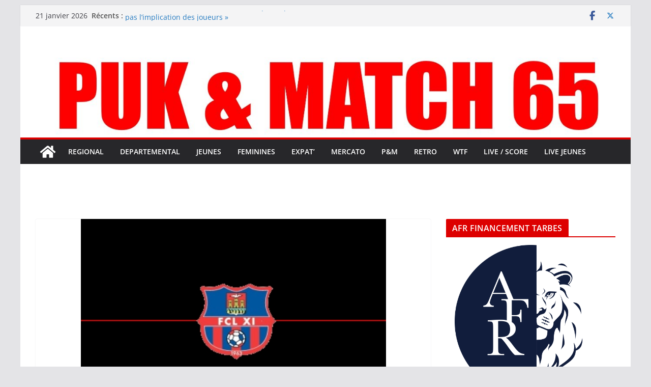

--- FILE ---
content_type: text/html; charset=UTF-8
request_url: https://puketmatch.fr/r1-benoit-bourdette-lourdesils-donneront-le-maximum-pour-aller-chercher-ce-maintien
body_size: 22550
content:
		<!doctype html>
		<html lang="fr-FR">
		
<head>

			<meta charset="UTF-8"/>
		<meta name="viewport" content="width=device-width, initial-scale=1">
		<link rel="profile" href="http://gmpg.org/xfn/11"/>
		
	<!-- Manifest added by SuperPWA - Progressive Web Apps Plugin For WordPress -->
<link rel="manifest" href="/superpwa-manifest.json">
<link rel="prefetch" href="/superpwa-manifest.json">
<meta name="theme-color" content="#eeee22">
<!-- / SuperPWA.com -->
<title>R1 &#8211; Benoît Bourdette (LOURDES): »Ils donneront le maximum pour aller chercher ce maintien » &#8211; Puk &amp; Match 65</title>
<meta name='robots' content='max-image-preview:large' />
	<style>img:is([sizes="auto" i], [sizes^="auto," i]) { contain-intrinsic-size: 3000px 1500px }</style>
	<link rel='dns-prefetch' href='//secure.gravatar.com' />
<link rel='dns-prefetch' href='//stats.wp.com' />
<link rel='dns-prefetch' href='//v0.wordpress.com' />
<link rel='dns-prefetch' href='//widgets.wp.com' />
<link rel='dns-prefetch' href='//s0.wp.com' />
<link rel='dns-prefetch' href='//0.gravatar.com' />
<link rel='dns-prefetch' href='//1.gravatar.com' />
<link rel='dns-prefetch' href='//2.gravatar.com' />
<link rel='preconnect' href='//i0.wp.com' />
<link rel="alternate" type="application/rss+xml" title="Puk &amp; Match 65 &raquo; Flux" href="https://puketmatch.fr/feed" />
<link rel="alternate" type="application/rss+xml" title="Puk &amp; Match 65 &raquo; Flux des commentaires" href="https://puketmatch.fr/comments/feed" />
<script type="text/javascript">
/* <![CDATA[ */
window._wpemojiSettings = {"baseUrl":"https:\/\/s.w.org\/images\/core\/emoji\/16.0.1\/72x72\/","ext":".png","svgUrl":"https:\/\/s.w.org\/images\/core\/emoji\/16.0.1\/svg\/","svgExt":".svg","source":{"concatemoji":"https:\/\/puketmatch.fr\/wp-includes\/js\/wp-emoji-release.min.js?ver=6.8.3"}};
/*! This file is auto-generated */
!function(s,n){var o,i,e;function c(e){try{var t={supportTests:e,timestamp:(new Date).valueOf()};sessionStorage.setItem(o,JSON.stringify(t))}catch(e){}}function p(e,t,n){e.clearRect(0,0,e.canvas.width,e.canvas.height),e.fillText(t,0,0);var t=new Uint32Array(e.getImageData(0,0,e.canvas.width,e.canvas.height).data),a=(e.clearRect(0,0,e.canvas.width,e.canvas.height),e.fillText(n,0,0),new Uint32Array(e.getImageData(0,0,e.canvas.width,e.canvas.height).data));return t.every(function(e,t){return e===a[t]})}function u(e,t){e.clearRect(0,0,e.canvas.width,e.canvas.height),e.fillText(t,0,0);for(var n=e.getImageData(16,16,1,1),a=0;a<n.data.length;a++)if(0!==n.data[a])return!1;return!0}function f(e,t,n,a){switch(t){case"flag":return n(e,"\ud83c\udff3\ufe0f\u200d\u26a7\ufe0f","\ud83c\udff3\ufe0f\u200b\u26a7\ufe0f")?!1:!n(e,"\ud83c\udde8\ud83c\uddf6","\ud83c\udde8\u200b\ud83c\uddf6")&&!n(e,"\ud83c\udff4\udb40\udc67\udb40\udc62\udb40\udc65\udb40\udc6e\udb40\udc67\udb40\udc7f","\ud83c\udff4\u200b\udb40\udc67\u200b\udb40\udc62\u200b\udb40\udc65\u200b\udb40\udc6e\u200b\udb40\udc67\u200b\udb40\udc7f");case"emoji":return!a(e,"\ud83e\udedf")}return!1}function g(e,t,n,a){var r="undefined"!=typeof WorkerGlobalScope&&self instanceof WorkerGlobalScope?new OffscreenCanvas(300,150):s.createElement("canvas"),o=r.getContext("2d",{willReadFrequently:!0}),i=(o.textBaseline="top",o.font="600 32px Arial",{});return e.forEach(function(e){i[e]=t(o,e,n,a)}),i}function t(e){var t=s.createElement("script");t.src=e,t.defer=!0,s.head.appendChild(t)}"undefined"!=typeof Promise&&(o="wpEmojiSettingsSupports",i=["flag","emoji"],n.supports={everything:!0,everythingExceptFlag:!0},e=new Promise(function(e){s.addEventListener("DOMContentLoaded",e,{once:!0})}),new Promise(function(t){var n=function(){try{var e=JSON.parse(sessionStorage.getItem(o));if("object"==typeof e&&"number"==typeof e.timestamp&&(new Date).valueOf()<e.timestamp+604800&&"object"==typeof e.supportTests)return e.supportTests}catch(e){}return null}();if(!n){if("undefined"!=typeof Worker&&"undefined"!=typeof OffscreenCanvas&&"undefined"!=typeof URL&&URL.createObjectURL&&"undefined"!=typeof Blob)try{var e="postMessage("+g.toString()+"("+[JSON.stringify(i),f.toString(),p.toString(),u.toString()].join(",")+"));",a=new Blob([e],{type:"text/javascript"}),r=new Worker(URL.createObjectURL(a),{name:"wpTestEmojiSupports"});return void(r.onmessage=function(e){c(n=e.data),r.terminate(),t(n)})}catch(e){}c(n=g(i,f,p,u))}t(n)}).then(function(e){for(var t in e)n.supports[t]=e[t],n.supports.everything=n.supports.everything&&n.supports[t],"flag"!==t&&(n.supports.everythingExceptFlag=n.supports.everythingExceptFlag&&n.supports[t]);n.supports.everythingExceptFlag=n.supports.everythingExceptFlag&&!n.supports.flag,n.DOMReady=!1,n.readyCallback=function(){n.DOMReady=!0}}).then(function(){return e}).then(function(){var e;n.supports.everything||(n.readyCallback(),(e=n.source||{}).concatemoji?t(e.concatemoji):e.wpemoji&&e.twemoji&&(t(e.twemoji),t(e.wpemoji)))}))}((window,document),window._wpemojiSettings);
/* ]]> */
</script>
<link rel='stylesheet' id='sbi_styles-css' href='https://puketmatch.fr/wp-content/plugins/instagram-feed/css/sbi-styles.min.css?ver=6.10.0' type='text/css' media='all' />
<style id='wp-emoji-styles-inline-css' type='text/css'>

	img.wp-smiley, img.emoji {
		display: inline !important;
		border: none !important;
		box-shadow: none !important;
		height: 1em !important;
		width: 1em !important;
		margin: 0 0.07em !important;
		vertical-align: -0.1em !important;
		background: none !important;
		padding: 0 !important;
	}
</style>
<link rel='stylesheet' id='wp-block-library-css' href='https://puketmatch.fr/wp-includes/css/dist/block-library/style.min.css?ver=6.8.3' type='text/css' media='all' />
<style id='wp-block-library-theme-inline-css' type='text/css'>
.wp-block-audio :where(figcaption){color:#555;font-size:13px;text-align:center}.is-dark-theme .wp-block-audio :where(figcaption){color:#ffffffa6}.wp-block-audio{margin:0 0 1em}.wp-block-code{border:1px solid #ccc;border-radius:4px;font-family:Menlo,Consolas,monaco,monospace;padding:.8em 1em}.wp-block-embed :where(figcaption){color:#555;font-size:13px;text-align:center}.is-dark-theme .wp-block-embed :where(figcaption){color:#ffffffa6}.wp-block-embed{margin:0 0 1em}.blocks-gallery-caption{color:#555;font-size:13px;text-align:center}.is-dark-theme .blocks-gallery-caption{color:#ffffffa6}:root :where(.wp-block-image figcaption){color:#555;font-size:13px;text-align:center}.is-dark-theme :root :where(.wp-block-image figcaption){color:#ffffffa6}.wp-block-image{margin:0 0 1em}.wp-block-pullquote{border-bottom:4px solid;border-top:4px solid;color:currentColor;margin-bottom:1.75em}.wp-block-pullquote cite,.wp-block-pullquote footer,.wp-block-pullquote__citation{color:currentColor;font-size:.8125em;font-style:normal;text-transform:uppercase}.wp-block-quote{border-left:.25em solid;margin:0 0 1.75em;padding-left:1em}.wp-block-quote cite,.wp-block-quote footer{color:currentColor;font-size:.8125em;font-style:normal;position:relative}.wp-block-quote:where(.has-text-align-right){border-left:none;border-right:.25em solid;padding-left:0;padding-right:1em}.wp-block-quote:where(.has-text-align-center){border:none;padding-left:0}.wp-block-quote.is-large,.wp-block-quote.is-style-large,.wp-block-quote:where(.is-style-plain){border:none}.wp-block-search .wp-block-search__label{font-weight:700}.wp-block-search__button{border:1px solid #ccc;padding:.375em .625em}:where(.wp-block-group.has-background){padding:1.25em 2.375em}.wp-block-separator.has-css-opacity{opacity:.4}.wp-block-separator{border:none;border-bottom:2px solid;margin-left:auto;margin-right:auto}.wp-block-separator.has-alpha-channel-opacity{opacity:1}.wp-block-separator:not(.is-style-wide):not(.is-style-dots){width:100px}.wp-block-separator.has-background:not(.is-style-dots){border-bottom:none;height:1px}.wp-block-separator.has-background:not(.is-style-wide):not(.is-style-dots){height:2px}.wp-block-table{margin:0 0 1em}.wp-block-table td,.wp-block-table th{word-break:normal}.wp-block-table :where(figcaption){color:#555;font-size:13px;text-align:center}.is-dark-theme .wp-block-table :where(figcaption){color:#ffffffa6}.wp-block-video :where(figcaption){color:#555;font-size:13px;text-align:center}.is-dark-theme .wp-block-video :where(figcaption){color:#ffffffa6}.wp-block-video{margin:0 0 1em}:root :where(.wp-block-template-part.has-background){margin-bottom:0;margin-top:0;padding:1.25em 2.375em}
</style>
<link rel='stylesheet' id='mediaelement-css' href='https://puketmatch.fr/wp-includes/js/mediaelement/mediaelementplayer-legacy.min.css?ver=4.2.17' type='text/css' media='all' />
<link rel='stylesheet' id='wp-mediaelement-css' href='https://puketmatch.fr/wp-includes/js/mediaelement/wp-mediaelement.min.css?ver=6.8.3' type='text/css' media='all' />
<style id='jetpack-sharing-buttons-style-inline-css' type='text/css'>
.jetpack-sharing-buttons__services-list{display:flex;flex-direction:row;flex-wrap:wrap;gap:0;list-style-type:none;margin:5px;padding:0}.jetpack-sharing-buttons__services-list.has-small-icon-size{font-size:12px}.jetpack-sharing-buttons__services-list.has-normal-icon-size{font-size:16px}.jetpack-sharing-buttons__services-list.has-large-icon-size{font-size:24px}.jetpack-sharing-buttons__services-list.has-huge-icon-size{font-size:36px}@media print{.jetpack-sharing-buttons__services-list{display:none!important}}.editor-styles-wrapper .wp-block-jetpack-sharing-buttons{gap:0;padding-inline-start:0}ul.jetpack-sharing-buttons__services-list.has-background{padding:1.25em 2.375em}
</style>
<style id='global-styles-inline-css' type='text/css'>
:root{--wp--preset--aspect-ratio--square: 1;--wp--preset--aspect-ratio--4-3: 4/3;--wp--preset--aspect-ratio--3-4: 3/4;--wp--preset--aspect-ratio--3-2: 3/2;--wp--preset--aspect-ratio--2-3: 2/3;--wp--preset--aspect-ratio--16-9: 16/9;--wp--preset--aspect-ratio--9-16: 9/16;--wp--preset--color--black: #000000;--wp--preset--color--cyan-bluish-gray: #abb8c3;--wp--preset--color--white: #ffffff;--wp--preset--color--pale-pink: #f78da7;--wp--preset--color--vivid-red: #cf2e2e;--wp--preset--color--luminous-vivid-orange: #ff6900;--wp--preset--color--luminous-vivid-amber: #fcb900;--wp--preset--color--light-green-cyan: #7bdcb5;--wp--preset--color--vivid-green-cyan: #00d084;--wp--preset--color--pale-cyan-blue: #8ed1fc;--wp--preset--color--vivid-cyan-blue: #0693e3;--wp--preset--color--vivid-purple: #9b51e0;--wp--preset--color--cm-color-1: #257BC1;--wp--preset--color--cm-color-2: #2270B0;--wp--preset--color--cm-color-3: #FFFFFF;--wp--preset--color--cm-color-4: #F9FEFD;--wp--preset--color--cm-color-5: #27272A;--wp--preset--color--cm-color-6: #16181A;--wp--preset--color--cm-color-7: #8F8F8F;--wp--preset--color--cm-color-8: #FFFFFF;--wp--preset--color--cm-color-9: #C7C7C7;--wp--preset--gradient--vivid-cyan-blue-to-vivid-purple: linear-gradient(135deg,rgba(6,147,227,1) 0%,rgb(155,81,224) 100%);--wp--preset--gradient--light-green-cyan-to-vivid-green-cyan: linear-gradient(135deg,rgb(122,220,180) 0%,rgb(0,208,130) 100%);--wp--preset--gradient--luminous-vivid-amber-to-luminous-vivid-orange: linear-gradient(135deg,rgba(252,185,0,1) 0%,rgba(255,105,0,1) 100%);--wp--preset--gradient--luminous-vivid-orange-to-vivid-red: linear-gradient(135deg,rgba(255,105,0,1) 0%,rgb(207,46,46) 100%);--wp--preset--gradient--very-light-gray-to-cyan-bluish-gray: linear-gradient(135deg,rgb(238,238,238) 0%,rgb(169,184,195) 100%);--wp--preset--gradient--cool-to-warm-spectrum: linear-gradient(135deg,rgb(74,234,220) 0%,rgb(151,120,209) 20%,rgb(207,42,186) 40%,rgb(238,44,130) 60%,rgb(251,105,98) 80%,rgb(254,248,76) 100%);--wp--preset--gradient--blush-light-purple: linear-gradient(135deg,rgb(255,206,236) 0%,rgb(152,150,240) 100%);--wp--preset--gradient--blush-bordeaux: linear-gradient(135deg,rgb(254,205,165) 0%,rgb(254,45,45) 50%,rgb(107,0,62) 100%);--wp--preset--gradient--luminous-dusk: linear-gradient(135deg,rgb(255,203,112) 0%,rgb(199,81,192) 50%,rgb(65,88,208) 100%);--wp--preset--gradient--pale-ocean: linear-gradient(135deg,rgb(255,245,203) 0%,rgb(182,227,212) 50%,rgb(51,167,181) 100%);--wp--preset--gradient--electric-grass: linear-gradient(135deg,rgb(202,248,128) 0%,rgb(113,206,126) 100%);--wp--preset--gradient--midnight: linear-gradient(135deg,rgb(2,3,129) 0%,rgb(40,116,252) 100%);--wp--preset--font-size--small: 13px;--wp--preset--font-size--medium: 16px;--wp--preset--font-size--large: 20px;--wp--preset--font-size--x-large: 24px;--wp--preset--font-size--xx-large: 30px;--wp--preset--font-size--huge: 36px;--wp--preset--font-family--dm-sans: DM Sans, sans-serif;--wp--preset--font-family--public-sans: Public Sans, sans-serif;--wp--preset--font-family--roboto: Roboto, sans-serif;--wp--preset--font-family--segoe-ui: Segoe UI, Arial, sans-serif;--wp--preset--font-family--ibm-plex-serif: IBM Plex Serif, sans-serif;--wp--preset--font-family--inter: Inter, sans-serif;--wp--preset--spacing--20: 0.44rem;--wp--preset--spacing--30: 0.67rem;--wp--preset--spacing--40: 1rem;--wp--preset--spacing--50: 1.5rem;--wp--preset--spacing--60: 2.25rem;--wp--preset--spacing--70: 3.38rem;--wp--preset--spacing--80: 5.06rem;--wp--preset--shadow--natural: 6px 6px 9px rgba(0, 0, 0, 0.2);--wp--preset--shadow--deep: 12px 12px 50px rgba(0, 0, 0, 0.4);--wp--preset--shadow--sharp: 6px 6px 0px rgba(0, 0, 0, 0.2);--wp--preset--shadow--outlined: 6px 6px 0px -3px rgba(255, 255, 255, 1), 6px 6px rgba(0, 0, 0, 1);--wp--preset--shadow--crisp: 6px 6px 0px rgba(0, 0, 0, 1);}:root { --wp--style--global--content-size: 760px;--wp--style--global--wide-size: 1160px; }:where(body) { margin: 0; }.wp-site-blocks > .alignleft { float: left; margin-right: 2em; }.wp-site-blocks > .alignright { float: right; margin-left: 2em; }.wp-site-blocks > .aligncenter { justify-content: center; margin-left: auto; margin-right: auto; }:where(.wp-site-blocks) > * { margin-block-start: 24px; margin-block-end: 0; }:where(.wp-site-blocks) > :first-child { margin-block-start: 0; }:where(.wp-site-blocks) > :last-child { margin-block-end: 0; }:root { --wp--style--block-gap: 24px; }:root :where(.is-layout-flow) > :first-child{margin-block-start: 0;}:root :where(.is-layout-flow) > :last-child{margin-block-end: 0;}:root :where(.is-layout-flow) > *{margin-block-start: 24px;margin-block-end: 0;}:root :where(.is-layout-constrained) > :first-child{margin-block-start: 0;}:root :where(.is-layout-constrained) > :last-child{margin-block-end: 0;}:root :where(.is-layout-constrained) > *{margin-block-start: 24px;margin-block-end: 0;}:root :where(.is-layout-flex){gap: 24px;}:root :where(.is-layout-grid){gap: 24px;}.is-layout-flow > .alignleft{float: left;margin-inline-start: 0;margin-inline-end: 2em;}.is-layout-flow > .alignright{float: right;margin-inline-start: 2em;margin-inline-end: 0;}.is-layout-flow > .aligncenter{margin-left: auto !important;margin-right: auto !important;}.is-layout-constrained > .alignleft{float: left;margin-inline-start: 0;margin-inline-end: 2em;}.is-layout-constrained > .alignright{float: right;margin-inline-start: 2em;margin-inline-end: 0;}.is-layout-constrained > .aligncenter{margin-left: auto !important;margin-right: auto !important;}.is-layout-constrained > :where(:not(.alignleft):not(.alignright):not(.alignfull)){max-width: var(--wp--style--global--content-size);margin-left: auto !important;margin-right: auto !important;}.is-layout-constrained > .alignwide{max-width: var(--wp--style--global--wide-size);}body .is-layout-flex{display: flex;}.is-layout-flex{flex-wrap: wrap;align-items: center;}.is-layout-flex > :is(*, div){margin: 0;}body .is-layout-grid{display: grid;}.is-layout-grid > :is(*, div){margin: 0;}body{padding-top: 0px;padding-right: 0px;padding-bottom: 0px;padding-left: 0px;}a:where(:not(.wp-element-button)){text-decoration: underline;}:root :where(.wp-element-button, .wp-block-button__link){background-color: #32373c;border-width: 0;color: #fff;font-family: inherit;font-size: inherit;line-height: inherit;padding: calc(0.667em + 2px) calc(1.333em + 2px);text-decoration: none;}.has-black-color{color: var(--wp--preset--color--black) !important;}.has-cyan-bluish-gray-color{color: var(--wp--preset--color--cyan-bluish-gray) !important;}.has-white-color{color: var(--wp--preset--color--white) !important;}.has-pale-pink-color{color: var(--wp--preset--color--pale-pink) !important;}.has-vivid-red-color{color: var(--wp--preset--color--vivid-red) !important;}.has-luminous-vivid-orange-color{color: var(--wp--preset--color--luminous-vivid-orange) !important;}.has-luminous-vivid-amber-color{color: var(--wp--preset--color--luminous-vivid-amber) !important;}.has-light-green-cyan-color{color: var(--wp--preset--color--light-green-cyan) !important;}.has-vivid-green-cyan-color{color: var(--wp--preset--color--vivid-green-cyan) !important;}.has-pale-cyan-blue-color{color: var(--wp--preset--color--pale-cyan-blue) !important;}.has-vivid-cyan-blue-color{color: var(--wp--preset--color--vivid-cyan-blue) !important;}.has-vivid-purple-color{color: var(--wp--preset--color--vivid-purple) !important;}.has-cm-color-1-color{color: var(--wp--preset--color--cm-color-1) !important;}.has-cm-color-2-color{color: var(--wp--preset--color--cm-color-2) !important;}.has-cm-color-3-color{color: var(--wp--preset--color--cm-color-3) !important;}.has-cm-color-4-color{color: var(--wp--preset--color--cm-color-4) !important;}.has-cm-color-5-color{color: var(--wp--preset--color--cm-color-5) !important;}.has-cm-color-6-color{color: var(--wp--preset--color--cm-color-6) !important;}.has-cm-color-7-color{color: var(--wp--preset--color--cm-color-7) !important;}.has-cm-color-8-color{color: var(--wp--preset--color--cm-color-8) !important;}.has-cm-color-9-color{color: var(--wp--preset--color--cm-color-9) !important;}.has-black-background-color{background-color: var(--wp--preset--color--black) !important;}.has-cyan-bluish-gray-background-color{background-color: var(--wp--preset--color--cyan-bluish-gray) !important;}.has-white-background-color{background-color: var(--wp--preset--color--white) !important;}.has-pale-pink-background-color{background-color: var(--wp--preset--color--pale-pink) !important;}.has-vivid-red-background-color{background-color: var(--wp--preset--color--vivid-red) !important;}.has-luminous-vivid-orange-background-color{background-color: var(--wp--preset--color--luminous-vivid-orange) !important;}.has-luminous-vivid-amber-background-color{background-color: var(--wp--preset--color--luminous-vivid-amber) !important;}.has-light-green-cyan-background-color{background-color: var(--wp--preset--color--light-green-cyan) !important;}.has-vivid-green-cyan-background-color{background-color: var(--wp--preset--color--vivid-green-cyan) !important;}.has-pale-cyan-blue-background-color{background-color: var(--wp--preset--color--pale-cyan-blue) !important;}.has-vivid-cyan-blue-background-color{background-color: var(--wp--preset--color--vivid-cyan-blue) !important;}.has-vivid-purple-background-color{background-color: var(--wp--preset--color--vivid-purple) !important;}.has-cm-color-1-background-color{background-color: var(--wp--preset--color--cm-color-1) !important;}.has-cm-color-2-background-color{background-color: var(--wp--preset--color--cm-color-2) !important;}.has-cm-color-3-background-color{background-color: var(--wp--preset--color--cm-color-3) !important;}.has-cm-color-4-background-color{background-color: var(--wp--preset--color--cm-color-4) !important;}.has-cm-color-5-background-color{background-color: var(--wp--preset--color--cm-color-5) !important;}.has-cm-color-6-background-color{background-color: var(--wp--preset--color--cm-color-6) !important;}.has-cm-color-7-background-color{background-color: var(--wp--preset--color--cm-color-7) !important;}.has-cm-color-8-background-color{background-color: var(--wp--preset--color--cm-color-8) !important;}.has-cm-color-9-background-color{background-color: var(--wp--preset--color--cm-color-9) !important;}.has-black-border-color{border-color: var(--wp--preset--color--black) !important;}.has-cyan-bluish-gray-border-color{border-color: var(--wp--preset--color--cyan-bluish-gray) !important;}.has-white-border-color{border-color: var(--wp--preset--color--white) !important;}.has-pale-pink-border-color{border-color: var(--wp--preset--color--pale-pink) !important;}.has-vivid-red-border-color{border-color: var(--wp--preset--color--vivid-red) !important;}.has-luminous-vivid-orange-border-color{border-color: var(--wp--preset--color--luminous-vivid-orange) !important;}.has-luminous-vivid-amber-border-color{border-color: var(--wp--preset--color--luminous-vivid-amber) !important;}.has-light-green-cyan-border-color{border-color: var(--wp--preset--color--light-green-cyan) !important;}.has-vivid-green-cyan-border-color{border-color: var(--wp--preset--color--vivid-green-cyan) !important;}.has-pale-cyan-blue-border-color{border-color: var(--wp--preset--color--pale-cyan-blue) !important;}.has-vivid-cyan-blue-border-color{border-color: var(--wp--preset--color--vivid-cyan-blue) !important;}.has-vivid-purple-border-color{border-color: var(--wp--preset--color--vivid-purple) !important;}.has-cm-color-1-border-color{border-color: var(--wp--preset--color--cm-color-1) !important;}.has-cm-color-2-border-color{border-color: var(--wp--preset--color--cm-color-2) !important;}.has-cm-color-3-border-color{border-color: var(--wp--preset--color--cm-color-3) !important;}.has-cm-color-4-border-color{border-color: var(--wp--preset--color--cm-color-4) !important;}.has-cm-color-5-border-color{border-color: var(--wp--preset--color--cm-color-5) !important;}.has-cm-color-6-border-color{border-color: var(--wp--preset--color--cm-color-6) !important;}.has-cm-color-7-border-color{border-color: var(--wp--preset--color--cm-color-7) !important;}.has-cm-color-8-border-color{border-color: var(--wp--preset--color--cm-color-8) !important;}.has-cm-color-9-border-color{border-color: var(--wp--preset--color--cm-color-9) !important;}.has-vivid-cyan-blue-to-vivid-purple-gradient-background{background: var(--wp--preset--gradient--vivid-cyan-blue-to-vivid-purple) !important;}.has-light-green-cyan-to-vivid-green-cyan-gradient-background{background: var(--wp--preset--gradient--light-green-cyan-to-vivid-green-cyan) !important;}.has-luminous-vivid-amber-to-luminous-vivid-orange-gradient-background{background: var(--wp--preset--gradient--luminous-vivid-amber-to-luminous-vivid-orange) !important;}.has-luminous-vivid-orange-to-vivid-red-gradient-background{background: var(--wp--preset--gradient--luminous-vivid-orange-to-vivid-red) !important;}.has-very-light-gray-to-cyan-bluish-gray-gradient-background{background: var(--wp--preset--gradient--very-light-gray-to-cyan-bluish-gray) !important;}.has-cool-to-warm-spectrum-gradient-background{background: var(--wp--preset--gradient--cool-to-warm-spectrum) !important;}.has-blush-light-purple-gradient-background{background: var(--wp--preset--gradient--blush-light-purple) !important;}.has-blush-bordeaux-gradient-background{background: var(--wp--preset--gradient--blush-bordeaux) !important;}.has-luminous-dusk-gradient-background{background: var(--wp--preset--gradient--luminous-dusk) !important;}.has-pale-ocean-gradient-background{background: var(--wp--preset--gradient--pale-ocean) !important;}.has-electric-grass-gradient-background{background: var(--wp--preset--gradient--electric-grass) !important;}.has-midnight-gradient-background{background: var(--wp--preset--gradient--midnight) !important;}.has-small-font-size{font-size: var(--wp--preset--font-size--small) !important;}.has-medium-font-size{font-size: var(--wp--preset--font-size--medium) !important;}.has-large-font-size{font-size: var(--wp--preset--font-size--large) !important;}.has-x-large-font-size{font-size: var(--wp--preset--font-size--x-large) !important;}.has-xx-large-font-size{font-size: var(--wp--preset--font-size--xx-large) !important;}.has-huge-font-size{font-size: var(--wp--preset--font-size--huge) !important;}.has-dm-sans-font-family{font-family: var(--wp--preset--font-family--dm-sans) !important;}.has-public-sans-font-family{font-family: var(--wp--preset--font-family--public-sans) !important;}.has-roboto-font-family{font-family: var(--wp--preset--font-family--roboto) !important;}.has-segoe-ui-font-family{font-family: var(--wp--preset--font-family--segoe-ui) !important;}.has-ibm-plex-serif-font-family{font-family: var(--wp--preset--font-family--ibm-plex-serif) !important;}.has-inter-font-family{font-family: var(--wp--preset--font-family--inter) !important;}
:root :where(.wp-block-pullquote){font-size: 1.5em;line-height: 1.6;}
</style>
<link rel='stylesheet' id='colormag_style-css' href='https://puketmatch.fr/wp-content/themes/colormag/style.css?ver=1768988529' type='text/css' media='all' />
<style id='colormag_style-inline-css' type='text/css'>
.colormag-button,
			blockquote, button,
			input[type=reset],
			input[type=button],
			input[type=submit],
			.cm-home-icon.front_page_on,
			.cm-post-categories a,
			.cm-primary-nav ul li ul li:hover,
			.cm-primary-nav ul li.current-menu-item,
			.cm-primary-nav ul li.current_page_ancestor,
			.cm-primary-nav ul li.current-menu-ancestor,
			.cm-primary-nav ul li.current_page_item,
			.cm-primary-nav ul li:hover,
			.cm-primary-nav ul li.focus,
			.cm-mobile-nav li a:hover,
			.colormag-header-clean #cm-primary-nav .cm-menu-toggle:hover,
			.cm-header .cm-mobile-nav li:hover,
			.cm-header .cm-mobile-nav li.current-page-ancestor,
			.cm-header .cm-mobile-nav li.current-menu-ancestor,
			.cm-header .cm-mobile-nav li.current-page-item,
			.cm-header .cm-mobile-nav li.current-menu-item,
			.cm-primary-nav ul li.focus > a,
			.cm-layout-2 .cm-primary-nav ul ul.sub-menu li.focus > a,
			.cm-mobile-nav .current-menu-item>a, .cm-mobile-nav .current_page_item>a,
			.colormag-header-clean .cm-mobile-nav li:hover > a,
			.colormag-header-clean .cm-mobile-nav li.current-page-ancestor > a,
			.colormag-header-clean .cm-mobile-nav li.current-menu-ancestor > a,
			.colormag-header-clean .cm-mobile-nav li.current-page-item > a,
			.colormag-header-clean .cm-mobile-nav li.current-menu-item > a,
			.fa.search-top:hover,
			.widget_call_to_action .btn--primary,
			.colormag-footer--classic .cm-footer-cols .cm-row .cm-widget-title span::before,
			.colormag-footer--classic-bordered .cm-footer-cols .cm-row .cm-widget-title span::before,
			.cm-featured-posts .cm-widget-title span,
			.cm-featured-category-slider-widget .cm-slide-content .cm-entry-header-meta .cm-post-categories a,
			.cm-highlighted-posts .cm-post-content .cm-entry-header-meta .cm-post-categories a,
			.cm-category-slide-next, .cm-category-slide-prev, .slide-next,
			.slide-prev, .cm-tabbed-widget ul li, .cm-posts .wp-pagenavi .current,
			.cm-posts .wp-pagenavi a:hover, .cm-secondary .cm-widget-title span,
			.cm-posts .post .cm-post-content .cm-entry-header-meta .cm-post-categories a,
			.cm-page-header .cm-page-title span, .entry-meta .post-format i,
			.format-link .cm-entry-summary a, .cm-entry-button, .infinite-scroll .tg-infinite-scroll,
			.no-more-post-text, .pagination span,
			.comments-area .comment-author-link span,
			.cm-footer-cols .cm-row .cm-widget-title span,
			.advertisement_above_footer .cm-widget-title span,
			.error, .cm-primary .cm-widget-title span,
			.related-posts-wrapper.style-three .cm-post-content .cm-entry-title a:hover:before,
			.cm-slider-area .cm-widget-title span,
			.cm-beside-slider-widget .cm-widget-title span,
			.top-full-width-sidebar .cm-widget-title span,
			.wp-block-quote, .wp-block-quote.is-style-large,
			.wp-block-quote.has-text-align-right,
			.cm-error-404 .cm-btn, .widget .wp-block-heading, .wp-block-search button,
			.widget a::before, .cm-post-date a::before,
			.byline a::before,
			.colormag-footer--classic-bordered .cm-widget-title::before,
			.wp-block-button__link,
			#cm-tertiary .cm-widget-title span,
			.link-pagination .post-page-numbers.current,
			.wp-block-query-pagination-numbers .page-numbers.current,
			.wp-element-button,
			.wp-block-button .wp-block-button__link,
			.wp-element-button,
			.cm-layout-2 .cm-primary-nav ul ul.sub-menu li:hover,
			.cm-layout-2 .cm-primary-nav ul ul.sub-menu li.current-menu-ancestor,
			.cm-layout-2 .cm-primary-nav ul ul.sub-menu li.current-menu-item,
			.cm-layout-2 .cm-primary-nav ul ul.sub-menu li.focus,
			.search-wrap button,
			.page-numbers .current,
			.cm-footer-builder .cm-widget-title span,
			.wp-block-search .wp-element-button:hover{background-color:#dd0000;}a,
			.cm-layout-2 #cm-primary-nav .fa.search-top:hover,
			.cm-layout-2 #cm-primary-nav.cm-mobile-nav .cm-random-post a:hover .fa-random,
			.cm-layout-2 #cm-primary-nav.cm-primary-nav .cm-random-post a:hover .fa-random,
			.cm-layout-2 .breaking-news .newsticker a:hover,
			.cm-layout-2 .cm-primary-nav ul li.current-menu-item > a,
			.cm-layout-2 .cm-primary-nav ul li.current_page_item > a,
			.cm-layout-2 .cm-primary-nav ul li:hover > a,
			.cm-layout-2 .cm-primary-nav ul li.focus > a
			.dark-skin .cm-layout-2-style-1 #cm-primary-nav.cm-primary-nav .cm-home-icon:hover .fa,
			.byline a:hover, .comments a:hover, .cm-edit-link a:hover, .cm-post-date a:hover,
			.social-links:not(.cm-header-actions .social-links) i.fa:hover, .cm-tag-links a:hover,
			.colormag-header-clean .social-links li:hover i.fa, .cm-layout-2-style-1 .social-links li:hover i.fa,
			.colormag-header-clean .breaking-news .newsticker a:hover, .widget_featured_posts .article-content .cm-entry-title a:hover,
			.widget_featured_slider .slide-content .cm-below-entry-meta .byline a:hover,
			.widget_featured_slider .slide-content .cm-below-entry-meta .comments a:hover,
			.widget_featured_slider .slide-content .cm-below-entry-meta .cm-post-date a:hover,
			.widget_featured_slider .slide-content .cm-entry-title a:hover,
			.widget_block_picture_news.widget_featured_posts .article-content .cm-entry-title a:hover,
			.widget_highlighted_posts .article-content .cm-below-entry-meta .byline a:hover,
			.widget_highlighted_posts .article-content .cm-below-entry-meta .comments a:hover,
			.widget_highlighted_posts .article-content .cm-below-entry-meta .cm-post-date a:hover,
			.widget_highlighted_posts .article-content .cm-entry-title a:hover, i.fa-arrow-up, i.fa-arrow-down,
			.cm-site-title a, #content .post .article-content .cm-entry-title a:hover, .entry-meta .byline i,
			.entry-meta .cat-links i, .entry-meta a, .post .cm-entry-title a:hover, .search .cm-entry-title a:hover,
			.entry-meta .comments-link a:hover, .entry-meta .cm-edit-link a:hover, .entry-meta .cm-post-date a:hover,
			.entry-meta .cm-tag-links a:hover, .single #content .tags a:hover, .count, .next a:hover, .previous a:hover,
			.related-posts-main-title .fa, .single-related-posts .article-content .cm-entry-title a:hover,
			.pagination a span:hover,
			#content .comments-area a.comment-cm-edit-link:hover, #content .comments-area a.comment-permalink:hover,
			#content .comments-area article header cite a:hover, .comments-area .comment-author-link a:hover,
			.comment .comment-reply-link:hover,
			.nav-next a, .nav-previous a,
			#cm-footer .cm-footer-menu ul li a:hover,
			.cm-footer-cols .cm-row a:hover, a#scroll-up i, .related-posts-wrapper-flyout .cm-entry-title a:hover,
			.human-diff-time .human-diff-time-display:hover,
			.cm-layout-2-style-1 #cm-primary-nav .fa:hover,
			.cm-footer-bar a,
			.cm-post-date a:hover,
			.cm-author a:hover,
			.cm-comments-link a:hover,
			.cm-tag-links a:hover,
			.cm-edit-link a:hover,
			.cm-footer-bar .copyright a,
			.cm-featured-posts .cm-entry-title a:hover,
			.cm-posts .post .cm-post-content .cm-entry-title a:hover,
			.cm-posts .post .single-title-above .cm-entry-title a:hover,
			.cm-layout-2 .cm-primary-nav ul li:hover > a,
			.cm-layout-2 #cm-primary-nav .fa:hover,
			.cm-entry-title a:hover,
			button:hover, input[type="button"]:hover,
			input[type="reset"]:hover,
			input[type="submit"]:hover,
			.wp-block-button .wp-block-button__link:hover,
			.cm-button:hover,
			.wp-element-button:hover,
			li.product .added_to_cart:hover,
			.comments-area .comment-permalink:hover,
			.cm-footer-bar-area .cm-footer-bar__2 a{color:#dd0000;}#cm-primary-nav,
			.cm-contained .cm-header-2 .cm-row, .cm-header-builder.cm-full-width .cm-main-header .cm-header-bottom-row{border-top-color:#dd0000;}.cm-layout-2 #cm-primary-nav,
			.cm-layout-2 .cm-primary-nav ul ul.sub-menu li:hover,
			.cm-layout-2 .cm-primary-nav ul > li:hover > a,
			.cm-layout-2 .cm-primary-nav ul > li.current-menu-item > a,
			.cm-layout-2 .cm-primary-nav ul > li.current-menu-ancestor > a,
			.cm-layout-2 .cm-primary-nav ul ul.sub-menu li.current-menu-ancestor,
			.cm-layout-2 .cm-primary-nav ul ul.sub-menu li.current-menu-item,
			.cm-layout-2 .cm-primary-nav ul ul.sub-menu li.focus,
			cm-layout-2 .cm-primary-nav ul ul.sub-menu li.current-menu-ancestor,
			cm-layout-2 .cm-primary-nav ul ul.sub-menu li.current-menu-item,
			cm-layout-2 #cm-primary-nav .cm-menu-toggle:hover,
			cm-layout-2 #cm-primary-nav.cm-mobile-nav .cm-menu-toggle,
			cm-layout-2 .cm-primary-nav ul > li:hover > a,
			cm-layout-2 .cm-primary-nav ul > li.current-menu-item > a,
			cm-layout-2 .cm-primary-nav ul > li.current-menu-ancestor > a,
			.cm-layout-2 .cm-primary-nav ul li.focus > a, .pagination a span:hover,
			.cm-error-404 .cm-btn,
			.single-post .cm-post-categories a::after,
			.widget .block-title,
			.cm-layout-2 .cm-primary-nav ul li.focus > a,
			button,
			input[type="button"],
			input[type="reset"],
			input[type="submit"],
			.wp-block-button .wp-block-button__link,
			.cm-button,
			.wp-element-button,
			li.product .added_to_cart{border-color:#dd0000;}.cm-secondary .cm-widget-title,
			#cm-tertiary .cm-widget-title,
			.widget_featured_posts .widget-title,
			#secondary .widget-title,
			#cm-tertiary .widget-title,
			.cm-page-header .cm-page-title,
			.cm-footer-cols .cm-row .widget-title,
			.advertisement_above_footer .widget-title,
			#primary .widget-title,
			.widget_slider_area .widget-title,
			.widget_beside_slider .widget-title,
			.top-full-width-sidebar .widget-title,
			.cm-footer-cols .cm-row .cm-widget-title,
			.cm-footer-bar .copyright a,
			.cm-layout-2.cm-layout-2-style-2 #cm-primary-nav,
			.cm-layout-2 .cm-primary-nav ul > li:hover > a,
			.cm-footer-builder .cm-widget-title,
			.cm-layout-2 .cm-primary-nav ul > li.current-menu-item > a{border-bottom-color:#dd0000;}body{color:#444444;}.cm-posts .post{box-shadow:0px 0px 2px 0px #E4E4E7;}@media screen and (min-width: 992px) {.cm-primary{width:70%;}}.colormag-button,
			input[type="reset"],
			input[type="button"],
			input[type="submit"],
			button,
			.cm-entry-button span,
			.wp-block-button .wp-block-button__link{color:#ffffff;}.cm-content{background-color:#ffffff;background-size:contain;}body,body.boxed{background-color:ffffff;background-position:;background-size:;background-attachment:;background-repeat:;}.cm-header .cm-menu-toggle svg,
			.cm-header .cm-menu-toggle svg{fill:#fff;}.cm-footer-bar-area .cm-footer-bar__2 a{color:#207daf;}.colormag-button,
			blockquote, button,
			input[type=reset],
			input[type=button],
			input[type=submit],
			.cm-home-icon.front_page_on,
			.cm-post-categories a,
			.cm-primary-nav ul li ul li:hover,
			.cm-primary-nav ul li.current-menu-item,
			.cm-primary-nav ul li.current_page_ancestor,
			.cm-primary-nav ul li.current-menu-ancestor,
			.cm-primary-nav ul li.current_page_item,
			.cm-primary-nav ul li:hover,
			.cm-primary-nav ul li.focus,
			.cm-mobile-nav li a:hover,
			.colormag-header-clean #cm-primary-nav .cm-menu-toggle:hover,
			.cm-header .cm-mobile-nav li:hover,
			.cm-header .cm-mobile-nav li.current-page-ancestor,
			.cm-header .cm-mobile-nav li.current-menu-ancestor,
			.cm-header .cm-mobile-nav li.current-page-item,
			.cm-header .cm-mobile-nav li.current-menu-item,
			.cm-primary-nav ul li.focus > a,
			.cm-layout-2 .cm-primary-nav ul ul.sub-menu li.focus > a,
			.cm-mobile-nav .current-menu-item>a, .cm-mobile-nav .current_page_item>a,
			.colormag-header-clean .cm-mobile-nav li:hover > a,
			.colormag-header-clean .cm-mobile-nav li.current-page-ancestor > a,
			.colormag-header-clean .cm-mobile-nav li.current-menu-ancestor > a,
			.colormag-header-clean .cm-mobile-nav li.current-page-item > a,
			.colormag-header-clean .cm-mobile-nav li.current-menu-item > a,
			.fa.search-top:hover,
			.widget_call_to_action .btn--primary,
			.colormag-footer--classic .cm-footer-cols .cm-row .cm-widget-title span::before,
			.colormag-footer--classic-bordered .cm-footer-cols .cm-row .cm-widget-title span::before,
			.cm-featured-posts .cm-widget-title span,
			.cm-featured-category-slider-widget .cm-slide-content .cm-entry-header-meta .cm-post-categories a,
			.cm-highlighted-posts .cm-post-content .cm-entry-header-meta .cm-post-categories a,
			.cm-category-slide-next, .cm-category-slide-prev, .slide-next,
			.slide-prev, .cm-tabbed-widget ul li, .cm-posts .wp-pagenavi .current,
			.cm-posts .wp-pagenavi a:hover, .cm-secondary .cm-widget-title span,
			.cm-posts .post .cm-post-content .cm-entry-header-meta .cm-post-categories a,
			.cm-page-header .cm-page-title span, .entry-meta .post-format i,
			.format-link .cm-entry-summary a, .cm-entry-button, .infinite-scroll .tg-infinite-scroll,
			.no-more-post-text, .pagination span,
			.comments-area .comment-author-link span,
			.cm-footer-cols .cm-row .cm-widget-title span,
			.advertisement_above_footer .cm-widget-title span,
			.error, .cm-primary .cm-widget-title span,
			.related-posts-wrapper.style-three .cm-post-content .cm-entry-title a:hover:before,
			.cm-slider-area .cm-widget-title span,
			.cm-beside-slider-widget .cm-widget-title span,
			.top-full-width-sidebar .cm-widget-title span,
			.wp-block-quote, .wp-block-quote.is-style-large,
			.wp-block-quote.has-text-align-right,
			.cm-error-404 .cm-btn, .widget .wp-block-heading, .wp-block-search button,
			.widget a::before, .cm-post-date a::before,
			.byline a::before,
			.colormag-footer--classic-bordered .cm-widget-title::before,
			.wp-block-button__link,
			#cm-tertiary .cm-widget-title span,
			.link-pagination .post-page-numbers.current,
			.wp-block-query-pagination-numbers .page-numbers.current,
			.wp-element-button,
			.wp-block-button .wp-block-button__link,
			.wp-element-button,
			.cm-layout-2 .cm-primary-nav ul ul.sub-menu li:hover,
			.cm-layout-2 .cm-primary-nav ul ul.sub-menu li.current-menu-ancestor,
			.cm-layout-2 .cm-primary-nav ul ul.sub-menu li.current-menu-item,
			.cm-layout-2 .cm-primary-nav ul ul.sub-menu li.focus,
			.search-wrap button,
			.page-numbers .current,
			.cm-footer-builder .cm-widget-title span,
			.wp-block-search .wp-element-button:hover{background-color:#dd0000;}a,
			.cm-layout-2 #cm-primary-nav .fa.search-top:hover,
			.cm-layout-2 #cm-primary-nav.cm-mobile-nav .cm-random-post a:hover .fa-random,
			.cm-layout-2 #cm-primary-nav.cm-primary-nav .cm-random-post a:hover .fa-random,
			.cm-layout-2 .breaking-news .newsticker a:hover,
			.cm-layout-2 .cm-primary-nav ul li.current-menu-item > a,
			.cm-layout-2 .cm-primary-nav ul li.current_page_item > a,
			.cm-layout-2 .cm-primary-nav ul li:hover > a,
			.cm-layout-2 .cm-primary-nav ul li.focus > a
			.dark-skin .cm-layout-2-style-1 #cm-primary-nav.cm-primary-nav .cm-home-icon:hover .fa,
			.byline a:hover, .comments a:hover, .cm-edit-link a:hover, .cm-post-date a:hover,
			.social-links:not(.cm-header-actions .social-links) i.fa:hover, .cm-tag-links a:hover,
			.colormag-header-clean .social-links li:hover i.fa, .cm-layout-2-style-1 .social-links li:hover i.fa,
			.colormag-header-clean .breaking-news .newsticker a:hover, .widget_featured_posts .article-content .cm-entry-title a:hover,
			.widget_featured_slider .slide-content .cm-below-entry-meta .byline a:hover,
			.widget_featured_slider .slide-content .cm-below-entry-meta .comments a:hover,
			.widget_featured_slider .slide-content .cm-below-entry-meta .cm-post-date a:hover,
			.widget_featured_slider .slide-content .cm-entry-title a:hover,
			.widget_block_picture_news.widget_featured_posts .article-content .cm-entry-title a:hover,
			.widget_highlighted_posts .article-content .cm-below-entry-meta .byline a:hover,
			.widget_highlighted_posts .article-content .cm-below-entry-meta .comments a:hover,
			.widget_highlighted_posts .article-content .cm-below-entry-meta .cm-post-date a:hover,
			.widget_highlighted_posts .article-content .cm-entry-title a:hover, i.fa-arrow-up, i.fa-arrow-down,
			.cm-site-title a, #content .post .article-content .cm-entry-title a:hover, .entry-meta .byline i,
			.entry-meta .cat-links i, .entry-meta a, .post .cm-entry-title a:hover, .search .cm-entry-title a:hover,
			.entry-meta .comments-link a:hover, .entry-meta .cm-edit-link a:hover, .entry-meta .cm-post-date a:hover,
			.entry-meta .cm-tag-links a:hover, .single #content .tags a:hover, .count, .next a:hover, .previous a:hover,
			.related-posts-main-title .fa, .single-related-posts .article-content .cm-entry-title a:hover,
			.pagination a span:hover,
			#content .comments-area a.comment-cm-edit-link:hover, #content .comments-area a.comment-permalink:hover,
			#content .comments-area article header cite a:hover, .comments-area .comment-author-link a:hover,
			.comment .comment-reply-link:hover,
			.nav-next a, .nav-previous a,
			#cm-footer .cm-footer-menu ul li a:hover,
			.cm-footer-cols .cm-row a:hover, a#scroll-up i, .related-posts-wrapper-flyout .cm-entry-title a:hover,
			.human-diff-time .human-diff-time-display:hover,
			.cm-layout-2-style-1 #cm-primary-nav .fa:hover,
			.cm-footer-bar a,
			.cm-post-date a:hover,
			.cm-author a:hover,
			.cm-comments-link a:hover,
			.cm-tag-links a:hover,
			.cm-edit-link a:hover,
			.cm-footer-bar .copyright a,
			.cm-featured-posts .cm-entry-title a:hover,
			.cm-posts .post .cm-post-content .cm-entry-title a:hover,
			.cm-posts .post .single-title-above .cm-entry-title a:hover,
			.cm-layout-2 .cm-primary-nav ul li:hover > a,
			.cm-layout-2 #cm-primary-nav .fa:hover,
			.cm-entry-title a:hover,
			button:hover, input[type="button"]:hover,
			input[type="reset"]:hover,
			input[type="submit"]:hover,
			.wp-block-button .wp-block-button__link:hover,
			.cm-button:hover,
			.wp-element-button:hover,
			li.product .added_to_cart:hover,
			.comments-area .comment-permalink:hover,
			.cm-footer-bar-area .cm-footer-bar__2 a{color:#dd0000;}#cm-primary-nav,
			.cm-contained .cm-header-2 .cm-row, .cm-header-builder.cm-full-width .cm-main-header .cm-header-bottom-row{border-top-color:#dd0000;}.cm-layout-2 #cm-primary-nav,
			.cm-layout-2 .cm-primary-nav ul ul.sub-menu li:hover,
			.cm-layout-2 .cm-primary-nav ul > li:hover > a,
			.cm-layout-2 .cm-primary-nav ul > li.current-menu-item > a,
			.cm-layout-2 .cm-primary-nav ul > li.current-menu-ancestor > a,
			.cm-layout-2 .cm-primary-nav ul ul.sub-menu li.current-menu-ancestor,
			.cm-layout-2 .cm-primary-nav ul ul.sub-menu li.current-menu-item,
			.cm-layout-2 .cm-primary-nav ul ul.sub-menu li.focus,
			cm-layout-2 .cm-primary-nav ul ul.sub-menu li.current-menu-ancestor,
			cm-layout-2 .cm-primary-nav ul ul.sub-menu li.current-menu-item,
			cm-layout-2 #cm-primary-nav .cm-menu-toggle:hover,
			cm-layout-2 #cm-primary-nav.cm-mobile-nav .cm-menu-toggle,
			cm-layout-2 .cm-primary-nav ul > li:hover > a,
			cm-layout-2 .cm-primary-nav ul > li.current-menu-item > a,
			cm-layout-2 .cm-primary-nav ul > li.current-menu-ancestor > a,
			.cm-layout-2 .cm-primary-nav ul li.focus > a, .pagination a span:hover,
			.cm-error-404 .cm-btn,
			.single-post .cm-post-categories a::after,
			.widget .block-title,
			.cm-layout-2 .cm-primary-nav ul li.focus > a,
			button,
			input[type="button"],
			input[type="reset"],
			input[type="submit"],
			.wp-block-button .wp-block-button__link,
			.cm-button,
			.wp-element-button,
			li.product .added_to_cart{border-color:#dd0000;}.cm-secondary .cm-widget-title,
			#cm-tertiary .cm-widget-title,
			.widget_featured_posts .widget-title,
			#secondary .widget-title,
			#cm-tertiary .widget-title,
			.cm-page-header .cm-page-title,
			.cm-footer-cols .cm-row .widget-title,
			.advertisement_above_footer .widget-title,
			#primary .widget-title,
			.widget_slider_area .widget-title,
			.widget_beside_slider .widget-title,
			.top-full-width-sidebar .widget-title,
			.cm-footer-cols .cm-row .cm-widget-title,
			.cm-footer-bar .copyright a,
			.cm-layout-2.cm-layout-2-style-2 #cm-primary-nav,
			.cm-layout-2 .cm-primary-nav ul > li:hover > a,
			.cm-footer-builder .cm-widget-title,
			.cm-layout-2 .cm-primary-nav ul > li.current-menu-item > a{border-bottom-color:#dd0000;}body{color:#444444;}.cm-posts .post{box-shadow:0px 0px 2px 0px #E4E4E7;}@media screen and (min-width: 992px) {.cm-primary{width:70%;}}.colormag-button,
			input[type="reset"],
			input[type="button"],
			input[type="submit"],
			button,
			.cm-entry-button span,
			.wp-block-button .wp-block-button__link{color:#ffffff;}.cm-content{background-color:#ffffff;background-size:contain;}body,body.boxed{background-color:ffffff;background-position:;background-size:;background-attachment:;background-repeat:;}.cm-header .cm-menu-toggle svg,
			.cm-header .cm-menu-toggle svg{fill:#fff;}.cm-footer-bar-area .cm-footer-bar__2 a{color:#207daf;}.cm-header-builder .cm-header-buttons .cm-header-button .cm-button{background-color:#207daf;}.cm-header-builder .cm-header-top-row{background-color:#f4f4f5;}.cm-header-builder .cm-primary-nav .sub-menu, .cm-header-builder .cm-primary-nav .children{background-color:#232323;background-size:contain;}.cm-header-builder nav.cm-secondary-nav ul.sub-menu, .cm-header-builder .cm-secondary-nav .children{background-color:#232323;background-size:contain;}.cm-footer-builder .cm-footer-bottom-row{border-color:#3F3F46;}:root{--top-grid-columns: 4;
			--main-grid-columns: 4;
			--bottom-grid-columns: 2;
			}.cm-footer-builder .cm-footer-bottom-row .cm-footer-col{flex-direction: column;}.cm-footer-builder .cm-footer-main-row .cm-footer-col{flex-direction: column;}.cm-footer-builder .cm-footer-top-row .cm-footer-col{flex-direction: column;} :root{--cm-color-1: #257BC1;--cm-color-2: #2270B0;--cm-color-3: #FFFFFF;--cm-color-4: #F9FEFD;--cm-color-5: #27272A;--cm-color-6: #16181A;--cm-color-7: #8F8F8F;--cm-color-8: #FFFFFF;--cm-color-9: #C7C7C7;}.mzb-featured-posts, .mzb-social-icon, .mzb-featured-categories, .mzb-social-icons-insert{--color--light--primary:rgba(221,0,0,0.1);}body{--color--light--primary:#dd0000;--color--primary:#dd0000;}:root {--wp--preset--color--cm-color-1:#257BC1;--wp--preset--color--cm-color-2:#2270B0;--wp--preset--color--cm-color-3:#FFFFFF;--wp--preset--color--cm-color-4:#F9FEFD;--wp--preset--color--cm-color-5:#27272A;--wp--preset--color--cm-color-6:#16181A;--wp--preset--color--cm-color-7:#8F8F8F;--wp--preset--color--cm-color-8:#FFFFFF;--wp--preset--color--cm-color-9:#C7C7C7;}:root {--e-global-color-cmcolor1: #257BC1;--e-global-color-cmcolor2: #2270B0;--e-global-color-cmcolor3: #FFFFFF;--e-global-color-cmcolor4: #F9FEFD;--e-global-color-cmcolor5: #27272A;--e-global-color-cmcolor6: #16181A;--e-global-color-cmcolor7: #8F8F8F;--e-global-color-cmcolor8: #FFFFFF;--e-global-color-cmcolor9: #C7C7C7;}
</style>
<link rel='stylesheet' id='font-awesome-all-css' href='https://puketmatch.fr/wp-content/themes/colormag/inc/customizer/customind/assets/fontawesome/v6/css/all.min.css?ver=6.2.4' type='text/css' media='all' />
<link rel='stylesheet' id='colormag-featured-image-popup-css-css' href='https://puketmatch.fr/wp-content/themes/colormag/assets/js/magnific-popup/magnific-popup.min.css?ver=4.1.1' type='text/css' media='all' />
<link rel='stylesheet' id='font-awesome-4-css' href='https://puketmatch.fr/wp-content/themes/colormag/assets/library/font-awesome/css/v4-shims.min.css?ver=4.7.0' type='text/css' media='all' />
<link rel='stylesheet' id='colormag-font-awesome-6-css' href='https://puketmatch.fr/wp-content/themes/colormag/inc/customizer/customind/assets/fontawesome/v6/css/all.min.css?ver=6.2.4' type='text/css' media='all' />
<link rel='stylesheet' id='jetpack_likes-css' href='https://puketmatch.fr/wp-content/plugins/jetpack/modules/likes/style.css?ver=15.4' type='text/css' media='all' />
<link rel='stylesheet' id='tablepress-default-css' href='https://puketmatch.fr/wp-content/plugins/tablepress/css/build/default.css?ver=3.2.6' type='text/css' media='all' />
<link rel='stylesheet' id='jquery-lazyloadxt-spinner-css-css' href='//puketmatch.fr/wp-content/plugins/a3-lazy-load/assets/css/jquery.lazyloadxt.spinner.css?ver=6.8.3' type='text/css' media='all' />
<script type="text/javascript" src="https://puketmatch.fr/wp-includes/js/jquery/jquery.min.js?ver=3.7.1" id="jquery-core-js"></script>
<script type="text/javascript" src="https://puketmatch.fr/wp-includes/js/jquery/jquery-migrate.min.js?ver=3.4.1" id="jquery-migrate-js"></script>
<!--[if lte IE 8]>
<script type="text/javascript" src="https://puketmatch.fr/wp-content/themes/colormag/assets/js/html5shiv.min.js?ver=4.1.1" id="html5-js"></script>
<![endif]-->
<link rel="https://api.w.org/" href="https://puketmatch.fr/wp-json/" /><link rel="alternate" title="JSON" type="application/json" href="https://puketmatch.fr/wp-json/wp/v2/posts/14665" /><link rel="EditURI" type="application/rsd+xml" title="RSD" href="https://puketmatch.fr/xmlrpc.php?rsd" />
<meta name="generator" content="WordPress 6.8.3" />
<link rel="canonical" href="https://puketmatch.fr/r1-benoit-bourdette-lourdesils-donneront-le-maximum-pour-aller-chercher-ce-maintien" />
<link rel='shortlink' href='https://wp.me/p9XFon-3Ox' />
<link rel="alternate" title="oEmbed (JSON)" type="application/json+oembed" href="https://puketmatch.fr/wp-json/oembed/1.0/embed?url=https%3A%2F%2Fpuketmatch.fr%2Fr1-benoit-bourdette-lourdesils-donneront-le-maximum-pour-aller-chercher-ce-maintien" />
<link rel="alternate" title="oEmbed (XML)" type="text/xml+oembed" href="https://puketmatch.fr/wp-json/oembed/1.0/embed?url=https%3A%2F%2Fpuketmatch.fr%2Fr1-benoit-bourdette-lourdesils-donneront-le-maximum-pour-aller-chercher-ce-maintien&#038;format=xml" />
	<style>img#wpstats{display:none}</style>
		
<!-- Jetpack Open Graph Tags -->
<meta property="og:type" content="article" />
<meta property="og:title" content="R1 &#8211; Benoît Bourdette (LOURDES): »Ils donneront le maximum pour aller chercher ce maintien »" />
<meta property="og:url" content="https://puketmatch.fr/r1-benoit-bourdette-lourdesils-donneront-le-maximum-pour-aller-chercher-ce-maintien" />
<meta property="og:description" content="Match de la dernière chance pour les Lourdais ce dimanche en déplacement à Seysses. Il faudra absolument faire mieux que Colomiers II qui jouera en même temps sur sa pelouse face à Biars. Benoît Bo…" />
<meta property="article:published_time" content="2023-05-31T13:41:56+00:00" />
<meta property="article:modified_time" content="2023-05-31T13:42:47+00:00" />
<meta property="og:site_name" content="Puk &amp; Match 65" />
<meta property="og:image" content="https://i0.wp.com/puketmatch.fr/wp-content/uploads/FCL.jpg?fit=600%2C400&#038;ssl=1" />
<meta property="og:image:width" content="600" />
<meta property="og:image:height" content="400" />
<meta property="og:image:alt" content="" />
<meta property="og:locale" content="fr_FR" />
<meta name="twitter:text:title" content="R1 &#8211; Benoît Bourdette (LOURDES): »Ils donneront le maximum pour aller chercher ce maintien »" />
<meta name="twitter:image" content="https://i0.wp.com/puketmatch.fr/wp-content/uploads/FCL.jpg?fit=600%2C400&#038;ssl=1&#038;w=640" />
<meta name="twitter:card" content="summary_large_image" />

<!-- End Jetpack Open Graph Tags -->
<style class='wp-fonts-local' type='text/css'>
@font-face{font-family:"DM Sans";font-style:normal;font-weight:100 900;font-display:fallback;src:url('https://fonts.gstatic.com/s/dmsans/v15/rP2Hp2ywxg089UriCZOIHTWEBlw.woff2') format('woff2');}
@font-face{font-family:"Public Sans";font-style:normal;font-weight:100 900;font-display:fallback;src:url('https://fonts.gstatic.com/s/publicsans/v15/ijwOs5juQtsyLLR5jN4cxBEoRDf44uE.woff2') format('woff2');}
@font-face{font-family:Roboto;font-style:normal;font-weight:100 900;font-display:fallback;src:url('https://fonts.gstatic.com/s/roboto/v30/KFOjCnqEu92Fr1Mu51TjASc6CsE.woff2') format('woff2');}
@font-face{font-family:"IBM Plex Serif";font-style:normal;font-weight:400;font-display:fallback;src:url('https://puketmatch.fr/wp-content/themes/colormag/assets/fonts/IBMPlexSerif-Regular.woff2') format('woff2');}
@font-face{font-family:"IBM Plex Serif";font-style:normal;font-weight:700;font-display:fallback;src:url('https://puketmatch.fr/wp-content/themes/colormag/assets/fonts/IBMPlexSerif-Bold.woff2') format('woff2');}
@font-face{font-family:"IBM Plex Serif";font-style:normal;font-weight:600;font-display:fallback;src:url('https://puketmatch.fr/wp-content/themes/colormag/assets/fonts/IBMPlexSerif-SemiBold.woff2') format('woff2');}
@font-face{font-family:Inter;font-style:normal;font-weight:400;font-display:fallback;src:url('https://puketmatch.fr/wp-content/themes/colormag/assets/fonts/Inter-Regular.woff2') format('woff2');}
</style>
<link rel="icon" href="https://i0.wp.com/puketmatch.fr/wp-content/uploads/2018/05/cropped-logo-1-1.jpg?fit=32%2C32&#038;ssl=1" sizes="32x32" />
<link rel="icon" href="https://i0.wp.com/puketmatch.fr/wp-content/uploads/2018/05/cropped-logo-1-1.jpg?fit=192%2C192&#038;ssl=1" sizes="192x192" />
<link rel="apple-touch-icon" href="https://i0.wp.com/puketmatch.fr/wp-content/uploads/2018/05/cropped-logo-1-1.jpg?fit=180%2C180&#038;ssl=1" />
<meta name="msapplication-TileImage" content="https://i0.wp.com/puketmatch.fr/wp-content/uploads/2018/05/cropped-logo-1-1.jpg?fit=270%2C270&#038;ssl=1" />

</head>

<body class="wp-singular post-template-default single single-post postid-14665 single-format-standard wp-embed-responsive wp-theme-colormag cm-header-layout-1 adv-style-1 cm-normal-container cm-right-sidebar right-sidebar boxed cm-started-content">




		<div id="page" class="hfeed site">
				<a class="skip-link screen-reader-text" href="#main">Passer au contenu</a>
		

			<header id="cm-masthead" class="cm-header cm-layout-1 cm-layout-1-style-1 cm-full-width">
		
		
				<div class="cm-top-bar">
					<div class="cm-container">
						<div class="cm-row">
							<div class="cm-top-bar__1">
				
		<div class="date-in-header">
			21 janvier 2026		</div>

		
		<div class="breaking-news">
			<strong class="breaking-news-latest">Récents :</strong>

			<ul class="newsticker">
									<li>
						<a href="https://puketmatch.fr/d2-daniel-labarre-us-coteauxrester-dans-la-course" title="D2 &#8211; Daniel Labarre (US COTEAUX): »Rester dans la course »">
							D2 &#8211; Daniel Labarre (US COTEAUX): »Rester dans la course »						</a>
					</li>
									<li>
						<a href="https://puketmatch.fr/r2-jj-carel-souesune-fois-de-plus-rivalise-avec-un-favori-pour-laccession" title="R2 &#8211; JJ Carel (SOUES): »Une fois de plus rivalisé avec un favori pour l’accession »">
							R2 &#8211; JJ Carel (SOUES): »Une fois de plus rivalisé avec un favori pour l’accession »						</a>
					</li>
									<li>
						<a href="https://puketmatch.fr/d1-franck-loussert-lourdes-iiune-remise-en-question-collective-et-individuelle-doit-etre-faite" title="D1 &#8211; Franck Loussert (LOURDES II): »Une remise en question collective et individuelle doit être faite »">
							D1 &#8211; Franck Loussert (LOURDES II): »Une remise en question collective et individuelle doit être faite »						</a>
					</li>
									<li>
						<a href="https://puketmatch.fr/jeunes-les-tournois-dans-le-65" title="Jeunes &#8211; Les tournois dans le 65">
							Jeunes &#8211; Les tournois dans le 65						</a>
					</li>
									<li>
						<a href="https://puketmatch.fr/r3-damien-lannes-fcpvgune-deception-qui-ne-reflete-pas-limplication-des-joueurs" title="R3 &#8211; Damien Lannes (FCPVG): »Une déception qui ne reflète pas l’implication des joueurs »">
							R3 &#8211; Damien Lannes (FCPVG): »Une déception qui ne reflète pas l’implication des joueurs »						</a>
					</li>
							</ul>
		</div>

									</div>

							<div class="cm-top-bar__2">
				
		<div class="social-links">
			<ul>
				<li><a href="https://www.facebook.com/pukandmatch" target="_blank"><i class="fa fa-facebook"></i></a></li><li><a href="https://twitter.com/MatchPuk"><i class="fa-brands fa-x-twitter"></i></a></li>			</ul>
		</div><!-- .social-links -->
									</div>
						</div>
					</div>
				</div>

				
				<div class="cm-main-header">
		
		
	<div id="cm-header-1" class="cm-header-1">
		<div class="cm-container">
			<div class="cm-row">

				<div class="cm-header-col-1">
										<div id="cm-site-branding" class="cm-site-branding">
							</div><!-- #cm-site-branding -->
	
				</div><!-- .cm-header-col-1 -->

				<div class="cm-header-col-2">
								</div><!-- .cm-header-col-2 -->

		</div>
	</div>
</div>
		<div id="wp-custom-header" class="wp-custom-header"><div class="header-image-wrap"><a href="https://puketmatch.fr/" title="Puk &amp; Match 65" rel="home"><img src="https://puketmatch.fr/wp-content/uploads/2018/05/cropped-titre1400par400-1.jpg" class="header-image" width="1400" height="198" alt="Puk &amp; Match 65"></a></div></div>
<div id="cm-header-2" class="cm-header-2">
	<nav id="cm-primary-nav" class="cm-primary-nav">
		<div class="cm-container">
			<div class="cm-row">
				
				<div class="cm-home-icon">
					<a href="https://puketmatch.fr/"
						title="Puk &amp; Match 65"
					>
						<svg class="cm-icon cm-icon--home" xmlns="http://www.w3.org/2000/svg" viewBox="0 0 28 22"><path d="M13.6465 6.01133L5.11148 13.0409V20.6278C5.11148 20.8242 5.18952 21.0126 5.32842 21.1515C5.46733 21.2904 5.65572 21.3685 5.85217 21.3685L11.0397 21.3551C11.2355 21.3541 11.423 21.2756 11.5611 21.1368C11.6992 20.998 11.7767 20.8102 11.7767 20.6144V16.1837C11.7767 15.9873 11.8547 15.7989 11.9937 15.66C12.1326 15.521 12.321 15.443 12.5174 15.443H15.4801C15.6766 15.443 15.865 15.521 16.0039 15.66C16.1428 15.7989 16.2208 15.9873 16.2208 16.1837V20.6111C16.2205 20.7086 16.2394 20.8052 16.2765 20.8953C16.3136 20.9854 16.3681 21.0673 16.4369 21.1364C16.5057 21.2054 16.5875 21.2602 16.6775 21.2975C16.7675 21.3349 16.864 21.3541 16.9615 21.3541L22.1472 21.3685C22.3436 21.3685 22.532 21.2904 22.6709 21.1515C22.8099 21.0126 22.8879 20.8242 22.8879 20.6278V13.0358L14.3548 6.01133C14.2544 5.93047 14.1295 5.88637 14.0006 5.88637C13.8718 5.88637 13.7468 5.93047 13.6465 6.01133ZM27.1283 10.7892L23.2582 7.59917V1.18717C23.2582 1.03983 23.1997 0.898538 23.0955 0.794359C22.9913 0.69018 22.8501 0.631653 22.7027 0.631653H20.1103C19.963 0.631653 19.8217 0.69018 19.7175 0.794359C19.6133 0.898538 19.5548 1.03983 19.5548 1.18717V4.54848L15.4102 1.13856C15.0125 0.811259 14.5134 0.632307 13.9983 0.632307C13.4832 0.632307 12.9841 0.811259 12.5864 1.13856L0.868291 10.7892C0.81204 10.8357 0.765501 10.8928 0.731333 10.9573C0.697165 11.0218 0.676038 11.0924 0.66916 11.165C0.662282 11.2377 0.669786 11.311 0.691245 11.3807C0.712704 11.4505 0.747696 11.5153 0.794223 11.5715L1.97469 13.0066C2.02109 13.063 2.07816 13.1098 2.14264 13.1441C2.20711 13.1784 2.27773 13.1997 2.35044 13.2067C2.42315 13.2137 2.49653 13.2063 2.56638 13.1849C2.63623 13.1636 2.70118 13.1286 2.7575 13.0821L13.6465 4.11333C13.7468 4.03247 13.8718 3.98837 14.0006 3.98837C14.1295 3.98837 14.2544 4.03247 14.3548 4.11333L25.2442 13.0821C25.3004 13.1286 25.3653 13.1636 25.435 13.1851C25.5048 13.2065 25.5781 13.214 25.6507 13.2071C25.7234 13.2003 25.794 13.1791 25.8584 13.145C25.9229 13.1108 25.98 13.0643 26.0265 13.008L27.207 11.5729C27.2535 11.5164 27.2883 11.4512 27.3095 11.3812C27.3307 11.3111 27.3379 11.2375 27.3306 11.1647C27.3233 11.0919 27.3016 11.0212 27.2669 10.9568C27.2322 10.8923 27.1851 10.8354 27.1283 10.7892Z" /></svg>					</a>
				</div>
				
							
					<p class="cm-menu-toggle" aria-expanded="false">
						<svg class="cm-icon cm-icon--bars" xmlns="http://www.w3.org/2000/svg" viewBox="0 0 24 24"><path d="M21 19H3a1 1 0 0 1 0-2h18a1 1 0 0 1 0 2Zm0-6H3a1 1 0 0 1 0-2h18a1 1 0 0 1 0 2Zm0-6H3a1 1 0 0 1 0-2h18a1 1 0 0 1 0 2Z"></path></svg>						<svg class="cm-icon cm-icon--x-mark" xmlns="http://www.w3.org/2000/svg" viewBox="0 0 24 24"><path d="m13.4 12 8.3-8.3c.4-.4.4-1 0-1.4s-1-.4-1.4 0L12 10.6 3.7 2.3c-.4-.4-1-.4-1.4 0s-.4 1 0 1.4l8.3 8.3-8.3 8.3c-.4.4-.4 1 0 1.4.2.2.4.3.7.3s.5-.1.7-.3l8.3-8.3 8.3 8.3c.2.2.5.3.7.3s.5-.1.7-.3c.4-.4.4-1 0-1.4L13.4 12z"></path></svg>					</p>
					<div class="cm-menu-primary-container"><ul id="menu-pukmatch" class="menu"><li id="menu-item-63" class="menu-item menu-item-type-taxonomy menu-item-object-category current-post-ancestor current-menu-parent current-post-parent menu-item-63"><a href="https://puketmatch.fr/category/regional">REGIONAL</a></li>
<li id="menu-item-60" class="menu-item menu-item-type-taxonomy menu-item-object-category menu-item-60"><a href="https://puketmatch.fr/category/departemental">DEPARTEMENTAL</a></li>
<li id="menu-item-62" class="menu-item menu-item-type-taxonomy menu-item-object-category menu-item-62"><a href="https://puketmatch.fr/category/jeunes">JEUNES</a></li>
<li id="menu-item-61" class="menu-item menu-item-type-taxonomy menu-item-object-category menu-item-61"><a href="https://puketmatch.fr/category/feminines">FEMININES</a></li>
<li id="menu-item-126" class="menu-item menu-item-type-taxonomy menu-item-object-category menu-item-126"><a href="https://puketmatch.fr/category/hors-65">EXPAT&rsquo;</a></li>
<li id="menu-item-95" class="menu-item menu-item-type-taxonomy menu-item-object-category menu-item-95"><a href="https://puketmatch.fr/category/mercato">MERCATO</a></li>
<li id="menu-item-16487" class="menu-item menu-item-type-taxonomy menu-item-object-category menu-item-16487"><a href="https://puketmatch.fr/category/pronos">P&amp;M</a></li>
<li id="menu-item-94" class="menu-item menu-item-type-taxonomy menu-item-object-category menu-item-94"><a href="https://puketmatch.fr/category/retro">RETRO</a></li>
<li id="menu-item-872" class="menu-item menu-item-type-taxonomy menu-item-object-category menu-item-872"><a href="https://puketmatch.fr/category/wtf">WTF</a></li>
<li id="menu-item-11191" class="menu-item menu-item-type-post_type menu-item-object-page menu-item-11191"><a href="https://puketmatch.fr/live-score-center1">LIVE / SCORE</a></li>
<li id="menu-item-16638" class="menu-item menu-item-type-post_type menu-item-object-page menu-item-16638"><a href="https://puketmatch.fr/jeunes-programme-et-resultats-du-week-end">LIVE JEUNES</a></li>
</ul></div>
			</div>
		</div>
	</nav>
</div>
			
				</div> <!-- /.cm-main-header -->
		
				</header><!-- #cm-masthead -->
		
		

	<div id="cm-content" class="cm-content">
		
		<div class="cm-container">
		
<div class="cm-row">
	
	<div id="cm-primary" class="cm-primary">
		<div class="cm-posts clearfix">

			
<article sdfdfds id="post-14665" class="post-14665 post type-post status-publish format-standard has-post-thumbnail hentry category-alaune category-fcl category-regional">
	
				<div class="cm-featured-image">
									<a href="https://puketmatch.fr/wp-content/uploads/FCL.jpg" class="image-popup"><img width="600" height="400" src="//puketmatch.fr/wp-content/plugins/a3-lazy-load/assets/images/lazy_placeholder.gif" data-lazy-type="image" data-src="https://i0.wp.com/puketmatch.fr/wp-content/uploads/FCL.jpg?resize=600%2C400&amp;ssl=1" class="lazy lazy-hidden attachment-colormag-featured-image size-colormag-featured-image wp-post-image" alt="" decoding="async" srcset="" data-srcset="https://i0.wp.com/puketmatch.fr/wp-content/uploads/FCL.jpg?w=600&amp;ssl=1 600w, https://i0.wp.com/puketmatch.fr/wp-content/uploads/FCL.jpg?resize=300%2C200&amp;ssl=1 300w" sizes="(max-width: 600px) 100vw, 600px" /><noscript><img width="600" height="400" src="https://i0.wp.com/puketmatch.fr/wp-content/uploads/FCL.jpg?resize=600%2C400&amp;ssl=1" class="attachment-colormag-featured-image size-colormag-featured-image wp-post-image" alt="" decoding="async" srcset="https://i0.wp.com/puketmatch.fr/wp-content/uploads/FCL.jpg?w=600&amp;ssl=1 600w, https://i0.wp.com/puketmatch.fr/wp-content/uploads/FCL.jpg?resize=300%2C200&amp;ssl=1 300w" sizes="(max-width: 600px) 100vw, 600px" /></noscript></a>
								</div>

			
	<div class="cm-post-content">
		<div class="cm-entry-header-meta"><div class="cm-post-categories"><a href="https://puketmatch.fr/category/alaune" rel="category tag">A LA UNE</a><a href="https://puketmatch.fr/category/club-house/endirectdesclubs/fcl" rel="category tag">FC LOURDES XI</a><a href="https://puketmatch.fr/category/regional" style="background:#1e73be" rel="category tag">REGIONAL</a></div></div>	<header class="cm-entry-header">
				<h1 class="cm-entry-title">
			R1 &#8211; Benoît Bourdette (LOURDES): »Ils donneront le maximum pour aller chercher ce maintien »		</h1>
			</header>
<div class="cm-below-entry-meta cm-separator-default "><span class="cm-post-date"><a href="https://puketmatch.fr/r1-benoit-bourdette-lourdesils-donneront-le-maximum-pour-aller-chercher-ce-maintien" title="15 h 41 min" rel="bookmark"><svg class="cm-icon cm-icon--calendar-fill" xmlns="http://www.w3.org/2000/svg" viewBox="0 0 24 24"><path d="M21.1 6.6v1.6c0 .6-.4 1-1 1H3.9c-.6 0-1-.4-1-1V6.6c0-1.5 1.3-2.8 2.8-2.8h1.7V3c0-.6.4-1 1-1s1 .4 1 1v.8h5.2V3c0-.6.4-1 1-1s1 .4 1 1v.8h1.7c1.5 0 2.8 1.3 2.8 2.8zm-1 4.6H3.9c-.6 0-1 .4-1 1v7c0 1.5 1.3 2.8 2.8 2.8h12.6c1.5 0 2.8-1.3 2.8-2.8v-7c0-.6-.4-1-1-1z"></path></svg> <time class="entry-date published updated" datetime="2023-05-31T15:41:56+02:00">31 mai 2023</time></a></span>
		<span class="cm-author cm-vcard">
			<svg class="cm-icon cm-icon--user" xmlns="http://www.w3.org/2000/svg" viewBox="0 0 24 24"><path d="M7 7c0-2.8 2.2-5 5-5s5 2.2 5 5-2.2 5-5 5-5-2.2-5-5zm9 7H8c-2.8 0-5 2.2-5 5v2c0 .6.4 1 1 1h16c.6 0 1-.4 1-1v-2c0-2.8-2.2-5-5-5z"></path></svg>			<a class="url fn n"
			href="https://puketmatch.fr/author/puk"
			title="puk"
			>
				puk			</a>
		</span>

		</div>
<div class="cm-entry-summary">
	
<p>Match de la dernière chance pour les Lourdais ce dimanche en déplacement à Seysses. Il faudra absolument faire mieux que Colomiers II qui jouera en même temps sur sa pelouse face à Biars.</p>



<p><strong>Benoît Bourdette</strong> (entraîneur de Lourdes):<strong><em>« Ils donneront le maximum pour aller chercher ce maintien »</em></strong></p>



<p>« <em>Dernier match de championnat pour nous dimanche. Un match important pour éviter cette dixième place! Nous sommes en bonne position pour finir meilleur dixième mais cette place et synonyme de siège éjectable en R2 si des clubs au-dessus (N3, N2 etc) sont sanctionnés par la DNCG et se retrouve en R1.</em></p>



<p><em>Nous ne voulons pas avoir de regret, nous en avons assez eu sur la saison!</em><br><em>Plus d&rsquo;excuse dimanche, nous devons quoi qu&rsquo;il arrive faire un résultat positif et attendre un faux-pas de Colomiers.</em><br><em>J&rsquo;ai confiance à mon groupe ils donneront le maximum pour aller chercher ce maintien qui serait mérité sur l&rsquo;ensemble de la saison. Dimanche, il faudra être capable de ne pas prendre de but pour pouvoir gagner le match. J&rsquo;attends une grosse sollidité défensive de mes joueurs!</em><br><em>A dimanche. »</em></p>



<figure class="wp-block-image size-large"><img data-recalc-dims="1" decoding="async" width="800" height="600" src="https://i0.wp.com/puketmatch.fr/wp-content/plugins/a3-lazy-load/assets/images/lazy_placeholder.gif?resize=800%2C600" data-lazy-type="image" data-src="http://puketmatch.fr/wp-content/uploads/image-12-1024x768.png" alt="" class="lazy lazy-hidden wp-image-14659" srcset="" data-srcset="https://i0.wp.com/puketmatch.fr/wp-content/uploads/image-12.png?resize=1024%2C768&amp;ssl=1 1024w, https://i0.wp.com/puketmatch.fr/wp-content/uploads/image-12.png?resize=300%2C225&amp;ssl=1 300w, https://i0.wp.com/puketmatch.fr/wp-content/uploads/image-12.png?resize=768%2C576&amp;ssl=1 768w, https://i0.wp.com/puketmatch.fr/wp-content/uploads/image-12.png?resize=1536%2C1152&amp;ssl=1 1536w, https://i0.wp.com/puketmatch.fr/wp-content/uploads/image-12.png?w=1600&amp;ssl=1 1600w" sizes="(max-width: 800px) 100vw, 800px" /><noscript><img data-recalc-dims="1" decoding="async" width="800" height="600" src="https://i0.wp.com/puketmatch.fr/wp-content/uploads/image-12.png?resize=800%2C600" alt="" class="wp-image-14659" srcset="https://i0.wp.com/puketmatch.fr/wp-content/uploads/image-12.png?resize=1024%2C768&amp;ssl=1 1024w, https://i0.wp.com/puketmatch.fr/wp-content/uploads/image-12.png?resize=300%2C225&amp;ssl=1 300w, https://i0.wp.com/puketmatch.fr/wp-content/uploads/image-12.png?resize=768%2C576&amp;ssl=1 768w, https://i0.wp.com/puketmatch.fr/wp-content/uploads/image-12.png?resize=1536%2C1152&amp;ssl=1 1536w, https://i0.wp.com/puketmatch.fr/wp-content/uploads/image-12.png?w=1600&amp;ssl=1 1600w" sizes="(max-width: 800px) 100vw, 800px" /></noscript></figure>
</div>
	
	</div>

	
	</article>
		</div><!-- .cm-posts -->
		
		<ul class="default-wp-page">
			<li class="previous"><a href="https://puketmatch.fr/annonce-le-club-de-soumoulou-64-cherche-son-coach-senior" rel="prev"><span class="meta-nav"><svg class="cm-icon cm-icon--arrow-left-long" xmlns="http://www.w3.org/2000/svg" viewBox="0 0 24 24"><path d="M2 12.38a1 1 0 0 1 0-.76.91.91 0 0 1 .22-.33L6.52 7a1 1 0 0 1 1.42 0 1 1 0 0 1 0 1.41L5.36 11H21a1 1 0 0 1 0 2H5.36l2.58 2.58a1 1 0 0 1 0 1.41 1 1 0 0 1-.71.3 1 1 0 0 1-.71-.3l-4.28-4.28a.91.91 0 0 1-.24-.33Z"></path></svg></span> Annonce &#8211; Le club de SOUMOULOU (64) cherche son coach sénior</a></li>
			<li class="next"><a href="https://puketmatch.fr/live-score-center-special-finales-de-coupe" rel="next">LIVE SCORE CENTER &#8211; Spécial Finales de coupe <span class="meta-nav"><svg class="cm-icon cm-icon--arrow-right-long" xmlns="http://www.w3.org/2000/svg" viewBox="0 0 24 24"><path d="M21.92 12.38a1 1 0 0 0 0-.76 1 1 0 0 0-.21-.33L17.42 7A1 1 0 0 0 16 8.42L18.59 11H2.94a1 1 0 1 0 0 2h15.65L16 15.58A1 1 0 0 0 16 17a1 1 0 0 0 1.41 0l4.29-4.28a1 1 0 0 0 .22-.34Z"></path></svg></span></a></li>
		</ul>

		</div><!-- #cm-primary -->

	
<div id="cm-secondary" class="cm-secondary">
	
	<aside id="colormag_300x250_advertisement_widget-2" class="widget widget_300x250_advertisement">
		<div class="advertisement_300x250">
							<div class="cm-advertisement-title">
					<h3 class="cm-widget-title"><span>AFR FINANCEMENT TARBES</span></h3>				</div>
				<div class="cm-advertisement-content"><a href="https://www.facebook.com/afrtarbes" class="single_ad_300x250" target="_blank" rel="nofollow"><img class="lazy lazy-hidden" src="//puketmatch.fr/wp-content/plugins/a3-lazy-load/assets/images/lazy_placeholder.gif" data-lazy-type="image" data-src="http://puketmatch.fr/wp-content/uploads/2021/01/74887133_2723544587872484_8301723148064129024_o.png" width="300" height="250" alt=""><noscript><img src="http://puketmatch.fr/wp-content/uploads/2021/01/74887133_2723544587872484_8301723148064129024_o.png" width="300" height="250" alt=""></noscript></a></div>		</div>

		</aside>
		<aside id="recent-posts-2" class="widget widget_recent_entries">
		<h3 class="cm-widget-title"><span>ACTU</span></h3>
		<ul>
											<li>
					<a href="https://puketmatch.fr/d2-daniel-labarre-us-coteauxrester-dans-la-course">D2 &#8211; Daniel Labarre (US COTEAUX): »Rester dans la course »</a>
											<span class="post-date">20 janvier 2026</span>
									</li>
											<li>
					<a href="https://puketmatch.fr/r2-jj-carel-souesune-fois-de-plus-rivalise-avec-un-favori-pour-laccession">R2 &#8211; JJ Carel (SOUES): »Une fois de plus rivalisé avec un favori pour l’accession »</a>
											<span class="post-date">20 janvier 2026</span>
									</li>
											<li>
					<a href="https://puketmatch.fr/d1-franck-loussert-lourdes-iiune-remise-en-question-collective-et-individuelle-doit-etre-faite">D1 &#8211; Franck Loussert (LOURDES II): »Une remise en question collective et individuelle doit être faite »</a>
											<span class="post-date">20 janvier 2026</span>
									</li>
											<li>
					<a href="https://puketmatch.fr/jeunes-les-tournois-dans-le-65">Jeunes &#8211; Les tournois dans le 65</a>
											<span class="post-date">16 janvier 2026</span>
									</li>
											<li>
					<a href="https://puketmatch.fr/r3-damien-lannes-fcpvgune-deception-qui-ne-reflete-pas-limplication-des-joueurs">R3 &#8211; Damien Lannes (FCPVG): »Une déception qui ne reflète pas l’implication des joueurs »</a>
											<span class="post-date">14 janvier 2026</span>
									</li>
											<li>
					<a href="https://puketmatch.fr/r3-stephane-pahu-semeac-nous-avons-bien-gere-le-match-dans-son-ensemble">R3 &#8211; Stéphane Pahu (SEMEAC) : »Nous avons bien géré le match dans son ensemble »</a>
											<span class="post-date">12 janvier 2026</span>
									</li>
											<li>
					<a href="https://puketmatch.fr/r2-jj-carel-soues-letat-desprit-affiche-constitue-un-signal-fort-pour-la-suite-de-la-saison">R2 &#8211; JJ Carel (SOUES) : »L’état d’esprit affiché constitue un signal fort pour la suite de la saison »</a>
											<span class="post-date">12 janvier 2026</span>
									</li>
											<li>
					<a href="https://puketmatch.fr/wtf-quand-rolland-courbis-aurait-pu-entrainer-le-fc-lourdes-xi">WTF &#8211; Quand Rolland Courbis aurait pu entraîner le FC LOURDES XI&#8230;</a>
											<span class="post-date">12 janvier 2026</span>
									</li>
											<li>
					<a href="https://puketmatch.fr/cdf-des-bigourdans-encore-en-lice-en-huitieme-de-finale">CDF &#8211; Des Bigourdans encore en lice en huitième de finale !</a>
											<span class="post-date">12 janvier 2026</span>
									</li>
											<li>
					<a href="https://puketmatch.fr/ligue-preservons-leau-avec-le-dispositif-hydromatch">Ligue &#8211; Préservons l&rsquo;eau avec le dispositif HYDROMATCH</a>
											<span class="post-date">12 janvier 2026</span>
									</li>
					</ul>

		</aside><aside id="search-2" class="widget widget_search">
<form action="https://puketmatch.fr/" class="search-form searchform clearfix" method="get" role="search">

	<div class="search-wrap">
		<input type="search"
				class="s field"
				name="s"
				value=""
				placeholder="Recherche"
		/>

		<button class="search-icon" type="submit"></button>
	</div>

</form><!-- .searchform -->
</aside><aside id="colormag_featured_posts_vertical_widget-2" class="widget cm-featured-posts cm-featured-posts--style-2">
		<h3 class="cm-widget-title" ><span >VOS ANNONCES</span></h3><div class="cm-first-post">
			<div class="cm-post">
				<a href="https://puketmatch.fr/stages-les-clubs-pro-a-lassaut-du-65" title="Stages &#8211; Les clubs pro à l&rsquo;assaut du 65&#8230;"><img width="390" height="205" src="//puketmatch.fr/wp-content/plugins/a3-lazy-load/assets/images/lazy_placeholder.gif" data-lazy-type="image" data-src="https://i0.wp.com/puketmatch.fr/wp-content/uploads/Jeunes.png?resize=390%2C205&amp;ssl=1" class="lazy lazy-hidden attachment-colormag-featured-post-medium size-colormag-featured-post-medium wp-post-image" alt="Stages &#8211; Les clubs pro à l&rsquo;assaut du 65&#8230;" title="Stages &#8211; Les clubs pro à l&rsquo;assaut du 65&#8230;" decoding="async" loading="lazy" srcset="" data-srcset="https://i0.wp.com/puketmatch.fr/wp-content/uploads/Jeunes.png?w=1200&amp;ssl=1 1200w, https://i0.wp.com/puketmatch.fr/wp-content/uploads/Jeunes.png?resize=300%2C158&amp;ssl=1 300w, https://i0.wp.com/puketmatch.fr/wp-content/uploads/Jeunes.png?resize=1024%2C538&amp;ssl=1 1024w, https://i0.wp.com/puketmatch.fr/wp-content/uploads/Jeunes.png?resize=768%2C403&amp;ssl=1 768w, https://i0.wp.com/puketmatch.fr/wp-content/uploads/Jeunes.png?resize=390%2C205&amp;ssl=1 390w" sizes="auto, (max-width: 390px) 100vw, 390px" /><noscript><img width="390" height="205" src="//puketmatch.fr/wp-content/plugins/a3-lazy-load/assets/images/lazy_placeholder.gif" data-lazy-type="image" data-src="https://i0.wp.com/puketmatch.fr/wp-content/uploads/Jeunes.png?resize=390%2C205&amp;ssl=1" class="lazy lazy-hidden attachment-colormag-featured-post-medium size-colormag-featured-post-medium wp-post-image" alt="Stages &#8211; Les clubs pro à l&rsquo;assaut du 65&#8230;" title="Stages &#8211; Les clubs pro à l&rsquo;assaut du 65&#8230;" decoding="async" loading="lazy" srcset="" data-srcset="https://i0.wp.com/puketmatch.fr/wp-content/uploads/Jeunes.png?w=1200&amp;ssl=1 1200w, https://i0.wp.com/puketmatch.fr/wp-content/uploads/Jeunes.png?resize=300%2C158&amp;ssl=1 300w, https://i0.wp.com/puketmatch.fr/wp-content/uploads/Jeunes.png?resize=1024%2C538&amp;ssl=1 1024w, https://i0.wp.com/puketmatch.fr/wp-content/uploads/Jeunes.png?resize=768%2C403&amp;ssl=1 768w, https://i0.wp.com/puketmatch.fr/wp-content/uploads/Jeunes.png?resize=390%2C205&amp;ssl=1 390w" sizes="auto, (max-width: 390px) 100vw, 390px" /><noscript><img width="390" height="205" src="https://i0.wp.com/puketmatch.fr/wp-content/uploads/Jeunes.png?resize=390%2C205&amp;ssl=1" class="attachment-colormag-featured-post-medium size-colormag-featured-post-medium wp-post-image" alt="Stages &#8211; Les clubs pro à l&rsquo;assaut du 65&#8230;" title="Stages &#8211; Les clubs pro à l&rsquo;assaut du 65&#8230;" decoding="async" loading="lazy" srcset="https://i0.wp.com/puketmatch.fr/wp-content/uploads/Jeunes.png?w=1200&amp;ssl=1 1200w, https://i0.wp.com/puketmatch.fr/wp-content/uploads/Jeunes.png?resize=300%2C158&amp;ssl=1 300w, https://i0.wp.com/puketmatch.fr/wp-content/uploads/Jeunes.png?resize=1024%2C538&amp;ssl=1 1024w, https://i0.wp.com/puketmatch.fr/wp-content/uploads/Jeunes.png?resize=768%2C403&amp;ssl=1 768w, https://i0.wp.com/puketmatch.fr/wp-content/uploads/Jeunes.png?resize=390%2C205&amp;ssl=1 390w" sizes="auto, (max-width: 390px) 100vw, 390px" /></noscript></noscript></a></figure>
				<div class="cm-post-content">
					<div class="cm-entry-header-meta"><div class="cm-post-categories"><a href="https://puketmatch.fr/category/alaune" rel="category tag">A LA UNE</a><a href="https://puketmatch.fr/category/annonce" rel="category tag">ANNONCE</a><a href="https://puketmatch.fr/category/jeunes" style="background:#eeee22" rel="category tag">JEUNES</a></div></div>		<h3 class="cm-entry-title">
			<a href="https://puketmatch.fr/stages-les-clubs-pro-a-lassaut-du-65" title="Stages &#8211; Les clubs pro à l&rsquo;assaut du 65&#8230;">
				Stages &#8211; Les clubs pro à l&rsquo;assaut du 65&#8230;			</a>
		</h3>
		<div class="cm-below-entry-meta "><span class="cm-post-date"><a href="https://puketmatch.fr/stages-les-clubs-pro-a-lassaut-du-65" title="1 h 49 min" rel="bookmark"><svg class="cm-icon cm-icon--calendar-fill" xmlns="http://www.w3.org/2000/svg" viewBox="0 0 24 24"><path d="M21.1 6.6v1.6c0 .6-.4 1-1 1H3.9c-.6 0-1-.4-1-1V6.6c0-1.5 1.3-2.8 2.8-2.8h1.7V3c0-.6.4-1 1-1s1 .4 1 1v.8h5.2V3c0-.6.4-1 1-1s1 .4 1 1v.8h1.7c1.5 0 2.8 1.3 2.8 2.8zm-1 4.6H3.9c-.6 0-1 .4-1 1v7c0 1.5 1.3 2.8 2.8 2.8h12.6c1.5 0 2.8-1.3 2.8-2.8v-7c0-.6-.4-1-1-1z"></path></svg> <time class="entry-date published updated" datetime="2025-12-30T01:49:04+02:00">30 décembre 2025</time></a></span>
		<span class="cm-author cm-vcard">
			<svg class="cm-icon cm-icon--user" xmlns="http://www.w3.org/2000/svg" viewBox="0 0 24 24"><path d="M7 7c0-2.8 2.2-5 5-5s5 2.2 5 5-2.2 5-5 5-5-2.2-5-5zm9 7H8c-2.8 0-5 2.2-5 5v2c0 .6.4 1 1 1h16c.6 0 1-.4 1-1v-2c0-2.8-2.2-5-5-5z"></path></svg>			<a class="url fn n"
			href="https://puketmatch.fr/author/puk"
			title="puk"
			>
				puk			</a>
		</span>

		</div>
											<div class="cm-entry-summary">
							<p>Les Hautes-Pyrénées seront la terre d&rsquo;accueil des clubs professionnels en ce début d&rsquo;année 2026. Faisant un carton chez les jeunes,</p>
						</div>
									</div>
			</div>

			</div><div class="cm-posts">
			<div class="cm-post">
				<a href="https://puketmatch.fr/jeunes-participez-au-stage-football-lourdes-passion" title="Jeunes &#8211; Participez au stage FOOTBALL LOURDES PASSION"><img width="130" height="90" src="//puketmatch.fr/wp-content/plugins/a3-lazy-load/assets/images/lazy_placeholder.gif" data-lazy-type="image" data-src="https://i0.wp.com/puketmatch.fr/wp-content/uploads/FB_IMG_1745865545543.jpg?resize=130%2C90&amp;ssl=1" class="lazy lazy-hidden attachment-colormag-featured-post-small size-colormag-featured-post-small wp-post-image" alt="Jeunes &#8211; Participez au stage FOOTBALL LOURDES PASSION" title="Jeunes &#8211; Participez au stage FOOTBALL LOURDES PASSION" decoding="async" loading="lazy" srcset="" data-srcset="https://i0.wp.com/puketmatch.fr/wp-content/uploads/FB_IMG_1745865545543.jpg?resize=392%2C272&amp;ssl=1 392w, https://i0.wp.com/puketmatch.fr/wp-content/uploads/FB_IMG_1745865545543.jpg?resize=130%2C90&amp;ssl=1 130w, https://i0.wp.com/puketmatch.fr/wp-content/uploads/FB_IMG_1745865545543.jpg?zoom=2&amp;resize=130%2C90 260w" sizes="auto, (max-width: 130px) 100vw, 130px" /><noscript><img width="130" height="90" src="//puketmatch.fr/wp-content/plugins/a3-lazy-load/assets/images/lazy_placeholder.gif" data-lazy-type="image" data-src="https://i0.wp.com/puketmatch.fr/wp-content/uploads/FB_IMG_1745865545543.jpg?resize=130%2C90&amp;ssl=1" class="lazy lazy-hidden attachment-colormag-featured-post-small size-colormag-featured-post-small wp-post-image" alt="Jeunes &#8211; Participez au stage FOOTBALL LOURDES PASSION" title="Jeunes &#8211; Participez au stage FOOTBALL LOURDES PASSION" decoding="async" loading="lazy" srcset="" data-srcset="https://i0.wp.com/puketmatch.fr/wp-content/uploads/FB_IMG_1745865545543.jpg?resize=392%2C272&amp;ssl=1 392w, https://i0.wp.com/puketmatch.fr/wp-content/uploads/FB_IMG_1745865545543.jpg?resize=130%2C90&amp;ssl=1 130w, https://i0.wp.com/puketmatch.fr/wp-content/uploads/FB_IMG_1745865545543.jpg?zoom=2&amp;resize=130%2C90 260w" sizes="auto, (max-width: 130px) 100vw, 130px" /><noscript><img width="130" height="90" src="https://i0.wp.com/puketmatch.fr/wp-content/uploads/FB_IMG_1745865545543.jpg?resize=130%2C90&amp;ssl=1" class="attachment-colormag-featured-post-small size-colormag-featured-post-small wp-post-image" alt="Jeunes &#8211; Participez au stage FOOTBALL LOURDES PASSION" title="Jeunes &#8211; Participez au stage FOOTBALL LOURDES PASSION" decoding="async" loading="lazy" srcset="https://i0.wp.com/puketmatch.fr/wp-content/uploads/FB_IMG_1745865545543.jpg?resize=392%2C272&amp;ssl=1 392w, https://i0.wp.com/puketmatch.fr/wp-content/uploads/FB_IMG_1745865545543.jpg?resize=130%2C90&amp;ssl=1 130w, https://i0.wp.com/puketmatch.fr/wp-content/uploads/FB_IMG_1745865545543.jpg?zoom=2&amp;resize=130%2C90 260w" sizes="auto, (max-width: 130px) 100vw, 130px" /></noscript></noscript></a></figure>
				<div class="cm-post-content">
					<div class="cm-entry-header-meta"><div class="cm-post-categories"><a href="https://puketmatch.fr/category/alaune" rel="category tag">A LA UNE</a><a href="https://puketmatch.fr/category/annonce" rel="category tag">ANNONCE</a><a href="https://puketmatch.fr/category/club-house/endirectdesclubs/fcl" rel="category tag">FC LOURDES XI</a><a href="https://puketmatch.fr/category/uncategorized" rel="category tag">Uncategorized</a></div></div>		<h3 class="cm-entry-title">
			<a href="https://puketmatch.fr/jeunes-participez-au-stage-football-lourdes-passion" title="Jeunes &#8211; Participez au stage FOOTBALL LOURDES PASSION">
				Jeunes &#8211; Participez au stage FOOTBALL LOURDES PASSION			</a>
		</h3>
		<div class="cm-below-entry-meta "><span class="cm-post-date"><a href="https://puketmatch.fr/jeunes-participez-au-stage-football-lourdes-passion" title="12 h 47 min" rel="bookmark"><svg class="cm-icon cm-icon--calendar-fill" xmlns="http://www.w3.org/2000/svg" viewBox="0 0 24 24"><path d="M21.1 6.6v1.6c0 .6-.4 1-1 1H3.9c-.6 0-1-.4-1-1V6.6c0-1.5 1.3-2.8 2.8-2.8h1.7V3c0-.6.4-1 1-1s1 .4 1 1v.8h5.2V3c0-.6.4-1 1-1s1 .4 1 1v.8h1.7c1.5 0 2.8 1.3 2.8 2.8zm-1 4.6H3.9c-.6 0-1 .4-1 1v7c0 1.5 1.3 2.8 2.8 2.8h12.6c1.5 0 2.8-1.3 2.8-2.8v-7c0-.6-.4-1-1-1z"></path></svg> <time class="entry-date published updated" datetime="2025-04-29T12:47:13+02:00">29 avril 2025</time></a></span>
		<span class="cm-author cm-vcard">
			<svg class="cm-icon cm-icon--user" xmlns="http://www.w3.org/2000/svg" viewBox="0 0 24 24"><path d="M7 7c0-2.8 2.2-5 5-5s5 2.2 5 5-2.2 5-5 5-5-2.2-5-5zm9 7H8c-2.8 0-5 2.2-5 5v2c0 .6.4 1 1 1h16c.6 0 1-.4 1-1v-2c0-2.8-2.2-5-5-5z"></path></svg>			<a class="url fn n"
			href="https://puketmatch.fr/author/puk"
			title="puk"
			>
				puk			</a>
		</span>

		</div>
									</div>
			</div>

			
			<div class="cm-post">
				<a href="https://puketmatch.fr/feminines-detections-u14-u15-au-bovg" title="Feminines &#8211; Détections U14/U15 au BOVG"><img width="130" height="90" src="//puketmatch.fr/wp-content/plugins/a3-lazy-load/assets/images/lazy_placeholder.gif" data-lazy-type="image" data-src="https://i0.wp.com/puketmatch.fr/wp-content/uploads/IMG_20250420_175450.jpg?resize=130%2C90&amp;ssl=1" class="lazy lazy-hidden attachment-colormag-featured-post-small size-colormag-featured-post-small wp-post-image" alt="Feminines &#8211; Détections U14/U15 au BOVG" title="Feminines &#8211; Détections U14/U15 au BOVG" decoding="async" loading="lazy" srcset="" data-srcset="https://i0.wp.com/puketmatch.fr/wp-content/uploads/IMG_20250420_175450.jpg?resize=392%2C272&amp;ssl=1 392w, https://i0.wp.com/puketmatch.fr/wp-content/uploads/IMG_20250420_175450.jpg?resize=130%2C90&amp;ssl=1 130w, https://i0.wp.com/puketmatch.fr/wp-content/uploads/IMG_20250420_175450.jpg?zoom=2&amp;resize=130%2C90 260w" sizes="auto, (max-width: 130px) 100vw, 130px" /><noscript><img width="130" height="90" src="//puketmatch.fr/wp-content/plugins/a3-lazy-load/assets/images/lazy_placeholder.gif" data-lazy-type="image" data-src="https://i0.wp.com/puketmatch.fr/wp-content/uploads/IMG_20250420_175450.jpg?resize=130%2C90&amp;ssl=1" class="lazy lazy-hidden attachment-colormag-featured-post-small size-colormag-featured-post-small wp-post-image" alt="Feminines &#8211; Détections U14/U15 au BOVG" title="Feminines &#8211; Détections U14/U15 au BOVG" decoding="async" loading="lazy" srcset="" data-srcset="https://i0.wp.com/puketmatch.fr/wp-content/uploads/IMG_20250420_175450.jpg?resize=392%2C272&amp;ssl=1 392w, https://i0.wp.com/puketmatch.fr/wp-content/uploads/IMG_20250420_175450.jpg?resize=130%2C90&amp;ssl=1 130w, https://i0.wp.com/puketmatch.fr/wp-content/uploads/IMG_20250420_175450.jpg?zoom=2&amp;resize=130%2C90 260w" sizes="auto, (max-width: 130px) 100vw, 130px" /><noscript><img width="130" height="90" src="https://i0.wp.com/puketmatch.fr/wp-content/uploads/IMG_20250420_175450.jpg?resize=130%2C90&amp;ssl=1" class="attachment-colormag-featured-post-small size-colormag-featured-post-small wp-post-image" alt="Feminines &#8211; Détections U14/U15 au BOVG" title="Feminines &#8211; Détections U14/U15 au BOVG" decoding="async" loading="lazy" srcset="https://i0.wp.com/puketmatch.fr/wp-content/uploads/IMG_20250420_175450.jpg?resize=392%2C272&amp;ssl=1 392w, https://i0.wp.com/puketmatch.fr/wp-content/uploads/IMG_20250420_175450.jpg?resize=130%2C90&amp;ssl=1 130w, https://i0.wp.com/puketmatch.fr/wp-content/uploads/IMG_20250420_175450.jpg?zoom=2&amp;resize=130%2C90 260w" sizes="auto, (max-width: 130px) 100vw, 130px" /></noscript></noscript></a></figure>
				<div class="cm-post-content">
					<div class="cm-entry-header-meta"><div class="cm-post-categories"><a href="https://puketmatch.fr/category/alaune" rel="category tag">A LA UNE</a><a href="https://puketmatch.fr/category/annonce" rel="category tag">ANNONCE</a><a href="https://puketmatch.fr/category/club-house/endirectdesclubs/bog" rel="category tag">BOUTONS D'OR GER</a><a href="https://puketmatch.fr/category/feminines" style="background:#f925e8" rel="category tag">FEMININES</a></div></div>		<h3 class="cm-entry-title">
			<a href="https://puketmatch.fr/feminines-detections-u14-u15-au-bovg" title="Feminines &#8211; Détections U14/U15 au BOVG">
				Feminines &#8211; Détections U14/U15 au BOVG			</a>
		</h3>
		<div class="cm-below-entry-meta "><span class="cm-post-date"><a href="https://puketmatch.fr/feminines-detections-u14-u15-au-bovg" title="17 h 58 min" rel="bookmark"><svg class="cm-icon cm-icon--calendar-fill" xmlns="http://www.w3.org/2000/svg" viewBox="0 0 24 24"><path d="M21.1 6.6v1.6c0 .6-.4 1-1 1H3.9c-.6 0-1-.4-1-1V6.6c0-1.5 1.3-2.8 2.8-2.8h1.7V3c0-.6.4-1 1-1s1 .4 1 1v.8h5.2V3c0-.6.4-1 1-1s1 .4 1 1v.8h1.7c1.5 0 2.8 1.3 2.8 2.8zm-1 4.6H3.9c-.6 0-1 .4-1 1v7c0 1.5 1.3 2.8 2.8 2.8h12.6c1.5 0 2.8-1.3 2.8-2.8v-7c0-.6-.4-1-1-1z"></path></svg> <time class="entry-date published updated" datetime="2025-04-20T17:58:05+02:00">20 avril 2025</time></a></span>
		<span class="cm-author cm-vcard">
			<svg class="cm-icon cm-icon--user" xmlns="http://www.w3.org/2000/svg" viewBox="0 0 24 24"><path d="M7 7c0-2.8 2.2-5 5-5s5 2.2 5 5-2.2 5-5 5-5-2.2-5-5zm9 7H8c-2.8 0-5 2.2-5 5v2c0 .6.4 1 1 1h16c.6 0 1-.4 1-1v-2c0-2.8-2.2-5-5-5z"></path></svg>			<a class="url fn n"
			href="https://puketmatch.fr/author/puk"
			title="puk"
			>
				puk			</a>
		</span>

		</div>
									</div>
			</div>

			
			<div class="cm-post">
				<a href="https://puketmatch.fr/u17-detections-pour-la-r1-a-lourdes" title="U17 &#8211; Détections pour la R1 à LOURDES"><img width="130" height="90" src="//puketmatch.fr/wp-content/plugins/a3-lazy-load/assets/images/lazy_placeholder.gif" data-lazy-type="image" data-src="https://i0.wp.com/puketmatch.fr/wp-content/uploads/IMG-20250417-WA0001.jpg?resize=130%2C90&amp;ssl=1" class="lazy lazy-hidden attachment-colormag-featured-post-small size-colormag-featured-post-small wp-post-image" alt="U17 &#8211; Détections pour la R1 à LOURDES" title="U17 &#8211; Détections pour la R1 à LOURDES" decoding="async" loading="lazy" srcset="" data-srcset="https://i0.wp.com/puketmatch.fr/wp-content/uploads/IMG-20250417-WA0001.jpg?resize=392%2C272&amp;ssl=1 392w, https://i0.wp.com/puketmatch.fr/wp-content/uploads/IMG-20250417-WA0001.jpg?resize=130%2C90&amp;ssl=1 130w, https://i0.wp.com/puketmatch.fr/wp-content/uploads/IMG-20250417-WA0001.jpg?zoom=2&amp;resize=130%2C90 260w" sizes="auto, (max-width: 130px) 100vw, 130px" /><noscript><img width="130" height="90" src="//puketmatch.fr/wp-content/plugins/a3-lazy-load/assets/images/lazy_placeholder.gif" data-lazy-type="image" data-src="https://i0.wp.com/puketmatch.fr/wp-content/uploads/IMG-20250417-WA0001.jpg?resize=130%2C90&amp;ssl=1" class="lazy lazy-hidden attachment-colormag-featured-post-small size-colormag-featured-post-small wp-post-image" alt="U17 &#8211; Détections pour la R1 à LOURDES" title="U17 &#8211; Détections pour la R1 à LOURDES" decoding="async" loading="lazy" srcset="" data-srcset="https://i0.wp.com/puketmatch.fr/wp-content/uploads/IMG-20250417-WA0001.jpg?resize=392%2C272&amp;ssl=1 392w, https://i0.wp.com/puketmatch.fr/wp-content/uploads/IMG-20250417-WA0001.jpg?resize=130%2C90&amp;ssl=1 130w, https://i0.wp.com/puketmatch.fr/wp-content/uploads/IMG-20250417-WA0001.jpg?zoom=2&amp;resize=130%2C90 260w" sizes="auto, (max-width: 130px) 100vw, 130px" /><noscript><img width="130" height="90" src="https://i0.wp.com/puketmatch.fr/wp-content/uploads/IMG-20250417-WA0001.jpg?resize=130%2C90&amp;ssl=1" class="attachment-colormag-featured-post-small size-colormag-featured-post-small wp-post-image" alt="U17 &#8211; Détections pour la R1 à LOURDES" title="U17 &#8211; Détections pour la R1 à LOURDES" decoding="async" loading="lazy" srcset="https://i0.wp.com/puketmatch.fr/wp-content/uploads/IMG-20250417-WA0001.jpg?resize=392%2C272&amp;ssl=1 392w, https://i0.wp.com/puketmatch.fr/wp-content/uploads/IMG-20250417-WA0001.jpg?resize=130%2C90&amp;ssl=1 130w, https://i0.wp.com/puketmatch.fr/wp-content/uploads/IMG-20250417-WA0001.jpg?zoom=2&amp;resize=130%2C90 260w" sizes="auto, (max-width: 130px) 100vw, 130px" /></noscript></noscript></a></figure>
				<div class="cm-post-content">
					<div class="cm-entry-header-meta"><div class="cm-post-categories"><a href="https://puketmatch.fr/category/alaune" rel="category tag">A LA UNE</a><a href="https://puketmatch.fr/category/annonce" rel="category tag">ANNONCE</a><a href="https://puketmatch.fr/category/club-house/endirectdesclubs/fcl" rel="category tag">FC LOURDES XI</a><a href="https://puketmatch.fr/category/jeunes" style="background:#eeee22" rel="category tag">JEUNES</a></div></div>		<h3 class="cm-entry-title">
			<a href="https://puketmatch.fr/u17-detections-pour-la-r1-a-lourdes" title="U17 &#8211; Détections pour la R1 à LOURDES">
				U17 &#8211; Détections pour la R1 à LOURDES			</a>
		</h3>
		<div class="cm-below-entry-meta "><span class="cm-post-date"><a href="https://puketmatch.fr/u17-detections-pour-la-r1-a-lourdes" title="11 h 05 min" rel="bookmark"><svg class="cm-icon cm-icon--calendar-fill" xmlns="http://www.w3.org/2000/svg" viewBox="0 0 24 24"><path d="M21.1 6.6v1.6c0 .6-.4 1-1 1H3.9c-.6 0-1-.4-1-1V6.6c0-1.5 1.3-2.8 2.8-2.8h1.7V3c0-.6.4-1 1-1s1 .4 1 1v.8h5.2V3c0-.6.4-1 1-1s1 .4 1 1v.8h1.7c1.5 0 2.8 1.3 2.8 2.8zm-1 4.6H3.9c-.6 0-1 .4-1 1v7c0 1.5 1.3 2.8 2.8 2.8h12.6c1.5 0 2.8-1.3 2.8-2.8v-7c0-.6-.4-1-1-1z"></path></svg> <time class="entry-date published updated" datetime="2025-04-17T11:05:13+02:00">17 avril 2025</time></a></span>
		<span class="cm-author cm-vcard">
			<svg class="cm-icon cm-icon--user" xmlns="http://www.w3.org/2000/svg" viewBox="0 0 24 24"><path d="M7 7c0-2.8 2.2-5 5-5s5 2.2 5 5-2.2 5-5 5-5-2.2-5-5zm9 7H8c-2.8 0-5 2.2-5 5v2c0 .6.4 1 1 1h16c.6 0 1-.4 1-1v-2c0-2.8-2.2-5-5-5z"></path></svg>			<a class="url fn n"
			href="https://puketmatch.fr/author/puk"
			title="puk"
			>
				puk			</a>
		</span>

		</div>
									</div>
			</div>

			
			<div class="cm-post">
				<a href="https://puketmatch.fr/annonce-rejoignez-lust-nouvelle-vague" title="Annonce &#8211; Rejoignez l’UST NOUVELLE VAGUE"><img width="130" height="90" src="//puketmatch.fr/wp-content/plugins/a3-lazy-load/assets/images/lazy_placeholder.gif" data-lazy-type="image" data-src="https://i0.wp.com/puketmatch.fr/wp-content/uploads/IMG_20250417_104645.jpg?resize=130%2C90&amp;ssl=1" class="lazy lazy-hidden attachment-colormag-featured-post-small size-colormag-featured-post-small wp-post-image" alt="Annonce &#8211; Rejoignez l’UST NOUVELLE VAGUE" title="Annonce &#8211; Rejoignez l’UST NOUVELLE VAGUE" decoding="async" loading="lazy" srcset="" data-srcset="https://i0.wp.com/puketmatch.fr/wp-content/uploads/IMG_20250417_104645.jpg?resize=392%2C272&amp;ssl=1 392w, https://i0.wp.com/puketmatch.fr/wp-content/uploads/IMG_20250417_104645.jpg?resize=130%2C90&amp;ssl=1 130w, https://i0.wp.com/puketmatch.fr/wp-content/uploads/IMG_20250417_104645.jpg?zoom=2&amp;resize=130%2C90 260w" sizes="auto, (max-width: 130px) 100vw, 130px" /><noscript><img width="130" height="90" src="//puketmatch.fr/wp-content/plugins/a3-lazy-load/assets/images/lazy_placeholder.gif" data-lazy-type="image" data-src="https://i0.wp.com/puketmatch.fr/wp-content/uploads/IMG_20250417_104645.jpg?resize=130%2C90&amp;ssl=1" class="lazy lazy-hidden attachment-colormag-featured-post-small size-colormag-featured-post-small wp-post-image" alt="Annonce &#8211; Rejoignez l’UST NOUVELLE VAGUE" title="Annonce &#8211; Rejoignez l’UST NOUVELLE VAGUE" decoding="async" loading="lazy" srcset="" data-srcset="https://i0.wp.com/puketmatch.fr/wp-content/uploads/IMG_20250417_104645.jpg?resize=392%2C272&amp;ssl=1 392w, https://i0.wp.com/puketmatch.fr/wp-content/uploads/IMG_20250417_104645.jpg?resize=130%2C90&amp;ssl=1 130w, https://i0.wp.com/puketmatch.fr/wp-content/uploads/IMG_20250417_104645.jpg?zoom=2&amp;resize=130%2C90 260w" sizes="auto, (max-width: 130px) 100vw, 130px" /><noscript><img width="130" height="90" src="https://i0.wp.com/puketmatch.fr/wp-content/uploads/IMG_20250417_104645.jpg?resize=130%2C90&amp;ssl=1" class="attachment-colormag-featured-post-small size-colormag-featured-post-small wp-post-image" alt="Annonce &#8211; Rejoignez l’UST NOUVELLE VAGUE" title="Annonce &#8211; Rejoignez l’UST NOUVELLE VAGUE" decoding="async" loading="lazy" srcset="https://i0.wp.com/puketmatch.fr/wp-content/uploads/IMG_20250417_104645.jpg?resize=392%2C272&amp;ssl=1 392w, https://i0.wp.com/puketmatch.fr/wp-content/uploads/IMG_20250417_104645.jpg?resize=130%2C90&amp;ssl=1 130w, https://i0.wp.com/puketmatch.fr/wp-content/uploads/IMG_20250417_104645.jpg?zoom=2&amp;resize=130%2C90 260w" sizes="auto, (max-width: 130px) 100vw, 130px" /></noscript></noscript></a></figure>
				<div class="cm-post-content">
					<div class="cm-entry-header-meta"><div class="cm-post-categories"><a href="https://puketmatch.fr/category/alaune" rel="category tag">A LA UNE</a><a href="https://puketmatch.fr/category/annonce" rel="category tag">ANNONCE</a><a href="https://puketmatch.fr/category/club-house/endirectdesclubs/ustnv" rel="category tag">UNION SPORTIVE TARBAISE NOUVELLE VAGUE</a></div></div>		<h3 class="cm-entry-title">
			<a href="https://puketmatch.fr/annonce-rejoignez-lust-nouvelle-vague" title="Annonce &#8211; Rejoignez l’UST NOUVELLE VAGUE">
				Annonce &#8211; Rejoignez l’UST NOUVELLE VAGUE			</a>
		</h3>
		<div class="cm-below-entry-meta "><span class="cm-post-date"><a href="https://puketmatch.fr/annonce-rejoignez-lust-nouvelle-vague" title="10 h 48 min" rel="bookmark"><svg class="cm-icon cm-icon--calendar-fill" xmlns="http://www.w3.org/2000/svg" viewBox="0 0 24 24"><path d="M21.1 6.6v1.6c0 .6-.4 1-1 1H3.9c-.6 0-1-.4-1-1V6.6c0-1.5 1.3-2.8 2.8-2.8h1.7V3c0-.6.4-1 1-1s1 .4 1 1v.8h5.2V3c0-.6.4-1 1-1s1 .4 1 1v.8h1.7c1.5 0 2.8 1.3 2.8 2.8zm-1 4.6H3.9c-.6 0-1 .4-1 1v7c0 1.5 1.3 2.8 2.8 2.8h12.6c1.5 0 2.8-1.3 2.8-2.8v-7c0-.6-.4-1-1-1z"></path></svg> <time class="entry-date published updated" datetime="2025-04-17T10:48:17+02:00">17 avril 2025</time></a></span>
		<span class="cm-author cm-vcard">
			<svg class="cm-icon cm-icon--user" xmlns="http://www.w3.org/2000/svg" viewBox="0 0 24 24"><path d="M7 7c0-2.8 2.2-5 5-5s5 2.2 5 5-2.2 5-5 5-5-2.2-5-5zm9 7H8c-2.8 0-5 2.2-5 5v2c0 .6.4 1 1 1h16c.6 0 1-.4 1-1v-2c0-2.8-2.2-5-5-5z"></path></svg>			<a class="url fn n"
			href="https://puketmatch.fr/author/puk"
			title="puk"
			>
				puk			</a>
		</span>

		</div>
									</div>
			</div>

			
			<div class="cm-post">
				<a href="https://puketmatch.fr/feminines-portes-ouvertes-au-bovg-et-tarbes-pf" title="Feminines &#8211; Portes ouvertes au BOVG et TARBES PF"><img width="130" height="90" src="//puketmatch.fr/wp-content/plugins/a3-lazy-load/assets/images/lazy_placeholder.gif" data-lazy-type="image" data-src="https://i0.wp.com/puketmatch.fr/wp-content/uploads/feminines.jpg?resize=130%2C90&amp;ssl=1" class="lazy lazy-hidden attachment-colormag-featured-post-small size-colormag-featured-post-small wp-post-image" alt="Feminines &#8211; Portes ouvertes au BOVG et TARBES PF" title="Feminines &#8211; Portes ouvertes au BOVG et TARBES PF" decoding="async" loading="lazy" srcset="" data-srcset="https://i0.wp.com/puketmatch.fr/wp-content/uploads/feminines.jpg?resize=392%2C272&amp;ssl=1 392w, https://i0.wp.com/puketmatch.fr/wp-content/uploads/feminines.jpg?resize=130%2C90&amp;ssl=1 130w, https://i0.wp.com/puketmatch.fr/wp-content/uploads/feminines.jpg?zoom=2&amp;resize=130%2C90 260w" sizes="auto, (max-width: 130px) 100vw, 130px" /><noscript><img width="130" height="90" src="//puketmatch.fr/wp-content/plugins/a3-lazy-load/assets/images/lazy_placeholder.gif" data-lazy-type="image" data-src="https://i0.wp.com/puketmatch.fr/wp-content/uploads/feminines.jpg?resize=130%2C90&amp;ssl=1" class="lazy lazy-hidden attachment-colormag-featured-post-small size-colormag-featured-post-small wp-post-image" alt="Feminines &#8211; Portes ouvertes au BOVG et TARBES PF" title="Feminines &#8211; Portes ouvertes au BOVG et TARBES PF" decoding="async" loading="lazy" srcset="" data-srcset="https://i0.wp.com/puketmatch.fr/wp-content/uploads/feminines.jpg?resize=392%2C272&amp;ssl=1 392w, https://i0.wp.com/puketmatch.fr/wp-content/uploads/feminines.jpg?resize=130%2C90&amp;ssl=1 130w, https://i0.wp.com/puketmatch.fr/wp-content/uploads/feminines.jpg?zoom=2&amp;resize=130%2C90 260w" sizes="auto, (max-width: 130px) 100vw, 130px" /><noscript><img width="130" height="90" src="https://i0.wp.com/puketmatch.fr/wp-content/uploads/feminines.jpg?resize=130%2C90&amp;ssl=1" class="attachment-colormag-featured-post-small size-colormag-featured-post-small wp-post-image" alt="Feminines &#8211; Portes ouvertes au BOVG et TARBES PF" title="Feminines &#8211; Portes ouvertes au BOVG et TARBES PF" decoding="async" loading="lazy" srcset="https://i0.wp.com/puketmatch.fr/wp-content/uploads/feminines.jpg?resize=392%2C272&amp;ssl=1 392w, https://i0.wp.com/puketmatch.fr/wp-content/uploads/feminines.jpg?resize=130%2C90&amp;ssl=1 130w, https://i0.wp.com/puketmatch.fr/wp-content/uploads/feminines.jpg?zoom=2&amp;resize=130%2C90 260w" sizes="auto, (max-width: 130px) 100vw, 130px" /></noscript></noscript></a></figure>
				<div class="cm-post-content">
					<div class="cm-entry-header-meta"><div class="cm-post-categories"><a href="https://puketmatch.fr/category/alaune" rel="category tag">A LA UNE</a><a href="https://puketmatch.fr/category/annonce" rel="category tag">ANNONCE</a><a href="https://puketmatch.fr/category/club-house/endirectdesclubs/bog" rel="category tag">BOUTONS D'OR GER</a><a href="https://puketmatch.fr/category/club-house/endirectdesclubs/fcpvg" rel="category tag">FC PYRENEES VALLEE DES GAVES</a><a href="https://puketmatch.fr/category/feminines" style="background:#f925e8" rel="category tag">FEMININES</a></div></div>		<h3 class="cm-entry-title">
			<a href="https://puketmatch.fr/feminines-portes-ouvertes-au-bovg-et-tarbes-pf" title="Feminines &#8211; Portes ouvertes au BOVG et TARBES PF">
				Feminines &#8211; Portes ouvertes au BOVG et TARBES PF			</a>
		</h3>
		<div class="cm-below-entry-meta "><span class="cm-post-date"><a href="https://puketmatch.fr/feminines-portes-ouvertes-au-bovg-et-tarbes-pf" title="13 h 15 min" rel="bookmark"><svg class="cm-icon cm-icon--calendar-fill" xmlns="http://www.w3.org/2000/svg" viewBox="0 0 24 24"><path d="M21.1 6.6v1.6c0 .6-.4 1-1 1H3.9c-.6 0-1-.4-1-1V6.6c0-1.5 1.3-2.8 2.8-2.8h1.7V3c0-.6.4-1 1-1s1 .4 1 1v.8h5.2V3c0-.6.4-1 1-1s1 .4 1 1v.8h1.7c1.5 0 2.8 1.3 2.8 2.8zm-1 4.6H3.9c-.6 0-1 .4-1 1v7c0 1.5 1.3 2.8 2.8 2.8h12.6c1.5 0 2.8-1.3 2.8-2.8v-7c0-.6-.4-1-1-1z"></path></svg> <time class="entry-date published updated" datetime="2025-04-15T13:15:53+02:00">15 avril 2025</time></a></span>
		<span class="cm-author cm-vcard">
			<svg class="cm-icon cm-icon--user" xmlns="http://www.w3.org/2000/svg" viewBox="0 0 24 24"><path d="M7 7c0-2.8 2.2-5 5-5s5 2.2 5 5-2.2 5-5 5-5-2.2-5-5zm9 7H8c-2.8 0-5 2.2-5 5v2c0 .6.4 1 1 1h16c.6 0 1-.4 1-1v-2c0-2.8-2.2-5-5-5z"></path></svg>			<a class="url fn n"
			href="https://puketmatch.fr/author/puk"
			title="puk"
			>
				puk			</a>
		</span>

		</div>
									</div>
			</div>

			</div></aside><aside id="text-2" class="widget widget_text"><h3 class="cm-widget-title"><span>Facebook</span></h3>			<div class="textwidget"><p>[custom-facebook-feed]</p>
</div>
		</aside>
	</div>
</div>

		</div><!-- .cm-container -->
				</div><!-- #main -->
				<footer id="cm-footer" class="cm-footer colormag-footer--classic">
		

<div class="cm-footer-cols">
	<div class="cm-container">
		<div class="cm-row">
			
						<div class="cm-lower-footer-cols">
									<div class="cm-lower-footer-col cm-lower-footer-col--1">
						<aside id="text-5" class="widget widget_text widget-colormag_footer_sidebar_one"><h3 class="cm-widget-title"><span>DROITS D&rsquo;AUTEUR</span></h3>			<div class="textwidget"><h5></h5>
<p>Toute représentation totale ou partielle de ce site par quelle que personne que ce soit, sans l’autorisation expresse de Puk &amp; Match  est interdite et constituerait une contrefaçon sanctionnée par les articles L. 335-2 et suivants du Code de la propriété intellectuelle.</p>
</div>
		</aside>					</div>
									<div class="cm-lower-footer-col cm-lower-footer-col--2">
						<aside id="text-7" class="widget widget_text widget-colormag_footer_sidebar_two"><h3 class="cm-widget-title"><span>DEVENEZ PARTENAIRE</span></h3>			<div class="textwidget"><p>Faites découvrir votre entreprise ainsi que ses avantages et produits aux footballeurs Bigourdans en devenant partenaire de notre site&#8230;</p>
</div>
		</aside>					</div>
									<div class="cm-lower-footer-col cm-lower-footer-col--3">
						<aside id="text-4" class="widget widget_text  widget-colormag_footer_sidebar_three"><h3 class="cm-widget-title"><span>CONTACT</span></h3>			<div class="textwidget"><p><strong>Tel</strong> : 06-82-17-48-73</p>
<p><strong>Mail</strong> : <a href="mailto:admin@puketmatch.fr">admin@puketmatch.fr</a></p>
<p><strong>Facebook</strong> : <a href="https://www.facebook.com/pukandmatch/">pukandmatch</a></p>
<p><strong>Twitter</strong> : <a href="https://twitter.com/MatchPuk">puk &amp; match</a></p>
</div>
		</aside>					</div>
									<div class="cm-lower-footer-col cm-lower-footer-col--4">
						<aside id="text-6" class="widget widget_text  widget-colormag_footer_sidebar_four"><h3 class="cm-widget-title"><span>AMBASSADEUR CLUB</span></h3>			<div class="textwidget"><p>Vous voulez faire passer au plu vite et au mieux les informations de votre club sur Puk &amp; Match 65 ? Contactez-nous afin de convenir d&rsquo;un partenariat média&#8230;</p>
</div>
		</aside>					</div>
							</div>
			
		</div>
	</div>
</div>
		<div class="cm-footer-bar cm-footer-bar-style-1">
			<div class="cm-container">
				<div class="cm-row">
				<div class="cm-footer-bar-area">
		
		<div class="cm-footer-bar__1">
			
		<div class="social-links">
			<ul>
				<li><a href="https://www.facebook.com/pukandmatch" target="_blank"><i class="fa fa-facebook"></i></a></li><li><a href="https://twitter.com/MatchPuk"><i class="fa-brands fa-x-twitter"></i></a></li>			</ul>
		</div><!-- .social-links -->
		
			<nav class="cm-footer-menu">
							</nav>
		</div> <!-- /.cm-footer-bar__1 -->

				<div class="cm-footer-bar__2">
			<div class="copyright">Copyright &copy; 2026 <a href="https://puketmatch.fr/" title="Puk &amp; Match 65"><span>Puk &amp; Match 65</span></a>. Tous droits réservés.<br>Theme <a href="https://themegrill.com/themes/colormag" target="_blank" title="ColorMag" rel="nofollow"><span>ColorMag</span></a> par ThemeGrill. Propulsé par <a href="https://wordpress.org" target="_blank" title="WordPress" rel="nofollow"><span>WordPress</span></a>.</div>		</div> <!-- /.cm-footer-bar__2 -->
				</div><!-- .cm-footer-bar-area -->
						</div><!-- .cm-container -->
			</div><!-- .cm-row -->
		</div><!-- .cm-footer-bar -->
				</footer><!-- #cm-footer -->
					<a href="#cm-masthead" id="scroll-up"><i class="fa fa-chevron-up"></i></a>
				</div><!-- #page -->
		<script type="speculationrules">
{"prefetch":[{"source":"document","where":{"and":[{"href_matches":"\/*"},{"not":{"href_matches":["\/wp-*.php","\/wp-admin\/*","\/wp-content\/uploads\/*","\/wp-content\/*","\/wp-content\/plugins\/*","\/wp-content\/themes\/colormag\/*","\/*\\?(.+)"]}},{"not":{"selector_matches":"a[rel~=\"nofollow\"]"}},{"not":{"selector_matches":".no-prefetch, .no-prefetch a"}}]},"eagerness":"conservative"}]}
</script>
<!-- Instagram Feed JS -->
<script type="text/javascript">
var sbiajaxurl = "https://puketmatch.fr/wp-admin/admin-ajax.php";
</script>
<script type="text/javascript" src="https://puketmatch.fr/wp-content/plugins/social-polls-by-opinionstage/assets/js/shortcodes.js?ver=19.12.2" id="opinionstage-shortcodes-js"></script>
<script type="text/javascript" id="superpwa-register-sw-js-extra">
/* <![CDATA[ */
var superpwa_sw = {"url":"\/superpwa-sw.js?2.2.33","disable_addtohome":"0","enableOnDesktop":"","offline_form_addon_active":"","ajax_url":"https:\/\/puketmatch.fr\/wp-admin\/admin-ajax.php","offline_message":"1","offline_message_txt":"You are currently offline."};
/* ]]> */
</script>
<script type="text/javascript" src="https://puketmatch.fr/wp-content/plugins/super-progressive-web-apps/public/js/register-sw.js?ver=2.2.33" id="superpwa-register-sw-js"></script>
<script type="text/javascript" src="https://puketmatch.fr/wp-content/themes/colormag/assets/js/colormag-custom.min.js?ver=4.1.1" id="colormag-custom-js"></script>
<script type="text/javascript" src="https://puketmatch.fr/wp-content/themes/colormag/assets/js/jquery.bxslider.min.js?ver=4.1.1" id="colormag-bxslider-js"></script>
<script type="text/javascript" src="https://puketmatch.fr/wp-content/themes/colormag/assets/js/sticky/jquery.sticky.min.js?ver=4.1.1" id="colormag-sticky-menu-js"></script>
<script type="text/javascript" src="https://puketmatch.fr/wp-content/themes/colormag/assets/js/news-ticker/jquery.newsTicker.min.js?ver=4.1.1" id="colormag-news-ticker-js"></script>
<script type="text/javascript" src="https://puketmatch.fr/wp-content/themes/colormag/assets/js/magnific-popup/jquery.magnific-popup.min.js?ver=4.1.1" id="colormag-featured-image-popup-js"></script>
<script type="text/javascript" src="https://puketmatch.fr/wp-content/themes/colormag/assets/js/navigation.min.js?ver=4.1.1" id="colormag-navigation-js"></script>
<script type="text/javascript" src="https://puketmatch.fr/wp-content/themes/colormag/assets/js/fitvids/jquery.fitvids.min.js?ver=4.1.1" id="colormag-fitvids-js"></script>
<script type="text/javascript" src="https://puketmatch.fr/wp-content/themes/colormag/assets/js/skip-link-focus-fix.min.js?ver=4.1.1" id="colormag-skip-link-focus-fix-js"></script>
<script type="text/javascript" id="jquery-lazyloadxt-js-extra">
/* <![CDATA[ */
var a3_lazyload_params = {"apply_images":"1","apply_videos":"1"};
/* ]]> */
</script>
<script type="text/javascript" src="//puketmatch.fr/wp-content/plugins/a3-lazy-load/assets/js/jquery.lazyloadxt.extra.min.js?ver=2.7.6" id="jquery-lazyloadxt-js"></script>
<script type="text/javascript" src="//puketmatch.fr/wp-content/plugins/a3-lazy-load/assets/js/jquery.lazyloadxt.srcset.min.js?ver=2.7.6" id="jquery-lazyloadxt-srcset-js"></script>
<script type="text/javascript" id="jquery-lazyloadxt-extend-js-extra">
/* <![CDATA[ */
var a3_lazyload_extend_params = {"edgeY":"0","horizontal_container_classnames":""};
/* ]]> */
</script>
<script type="text/javascript" src="//puketmatch.fr/wp-content/plugins/a3-lazy-load/assets/js/jquery.lazyloadxt.extend.js?ver=2.7.6" id="jquery-lazyloadxt-extend-js"></script>
<script type="text/javascript" id="jetpack-stats-js-before">
/* <![CDATA[ */
_stq = window._stq || [];
_stq.push([ "view", {"v":"ext","blog":"147207491","post":"14665","tz":"2","srv":"puketmatch.fr","j":"1:15.4"} ]);
_stq.push([ "clickTrackerInit", "147207491", "14665" ]);
/* ]]> */
</script>
<script type="text/javascript" src="https://stats.wp.com/e-202604.js" id="jetpack-stats-js" defer="defer" data-wp-strategy="defer"></script>

</body>
</html>
